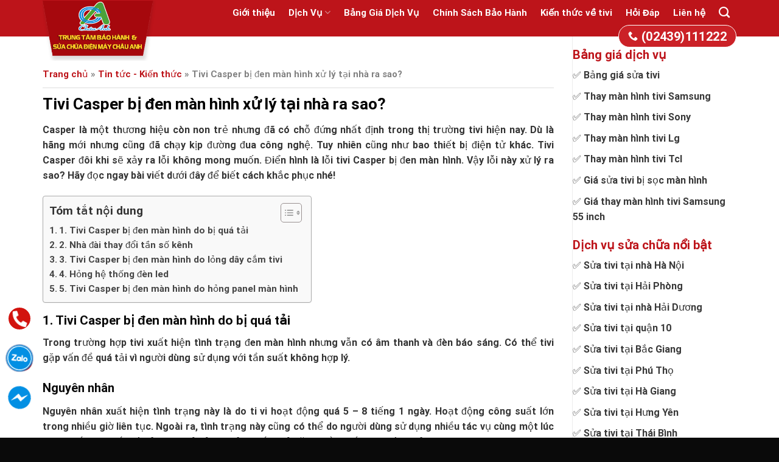

--- FILE ---
content_type: text/html; charset=UTF-8
request_url: https://baohanhdienmaychauanh.com/tivi-casper-bi-den-man-hinh-xu-ly-tai-nha-ra-sao/
body_size: 35097
content:
<!DOCTYPE html><html lang="vi" class="loading-site no-js"><head><script data-no-optimize="1">var litespeed_docref=sessionStorage.getItem("litespeed_docref");litespeed_docref&&(Object.defineProperty(document,"referrer",{get:function(){return litespeed_docref}}),sessionStorage.removeItem("litespeed_docref"));</script> <meta name="google-site-verification" content="YKNtWD-H6bT-RCRQADoRdse2eW80eI4n8_C3Jkh6nNU" />
 <script type="litespeed/javascript" data-src="https://www.googletagmanager.com/gtag/js?id=G-3RPZJZ9DQ7"></script> <script type="litespeed/javascript">window.dataLayer=window.dataLayer||[];function gtag(){dataLayer.push(arguments)}
gtag('js',new Date());gtag('config','G-3RPZJZ9DQ7')</script> <meta charset="UTF-8" /><link data-optimized="2" rel="stylesheet" href="https://baohanhdienmaychauanh.com/wp-content/litespeed/css/99b61ba5daba894d19265b086f4fd1d7.css?ver=3d03f" /><link rel="profile" href="http://gmpg.org/xfn/11" /><link rel="pingback" href="https://baohanhdienmaychauanh.com/xmlrpc.php" /> <script type="litespeed/javascript">(function(html){html.className=html.className.replace(/\bno-js\b/,'js')})(document.documentElement)</script> <meta name='robots' content='index, follow, max-image-preview:large, max-snippet:-1, max-video-preview:-1' /><style>img:is([sizes="auto" i], [sizes^="auto," i]) { contain-intrinsic-size: 3000px 1500px }</style><meta name="viewport" content="width=device-width, initial-scale=1, maximum-scale=1" /><title>Tivi Casper bị đen màn hình xử lý tại nhà ra sao?</title><meta name="description" content="Tivi Casper đôi khi sẽ xảy ra lỗi không mong muốn. Điển hình là lỗi tivi Casper bị đen màn hình. Vậy lỗi này xử lý ra sao?" /><link rel="canonical" href="https://baohanhdienmaychauanh.com/tivi-casper-bi-den-man-hinh-xu-ly-tai-nha-ra-sao/" /><meta property="og:locale" content="vi_VN" /><meta property="og:type" content="article" /><meta property="og:title" content="Tivi Casper bị đen màn hình xử lý tại nhà ra sao?" /><meta property="og:description" content="Tivi Casper đôi khi sẽ xảy ra lỗi không mong muốn. Điển hình là lỗi tivi Casper bị đen màn hình. Vậy lỗi này xử lý ra sao?" /><meta property="og:url" content="https://baohanhdienmaychauanh.com/tivi-casper-bi-den-man-hinh-xu-ly-tai-nha-ra-sao/" /><meta property="og:site_name" content="Trung Tâm Bảo Hành Sửa Chữa Điện Tử Châu Anh" /><meta property="article:publisher" content="https://www.facebook.com/dienmaychauanh" /><meta property="article:published_time" content="2024-08-01T03:43:48+00:00" /><meta property="article:modified_time" content="2024-10-31T04:21:37+00:00" /><meta property="og:image" content="https://baohanhdienmaychauanh.com/wp-content/uploads/2024/08/tivi-casper-bi-den-man-hinh-1.png" /><meta property="og:image:width" content="600" /><meta property="og:image:height" content="333" /><meta property="og:image:type" content="image/png" /><meta name="author" content="Hải Anh" /><meta name="twitter:card" content="summary_large_image" /><meta name="twitter:label1" content="Được viết bởi" /><meta name="twitter:data1" content="Hải Anh" /><meta name="twitter:label2" content="Ước tính thời gian đọc" /><meta name="twitter:data2" content="8 phút" /> <script type="application/ld+json" class="yoast-schema-graph">{"@context":"https://schema.org","@graph":[{"@type":"Article","@id":"https://baohanhdienmaychauanh.com/tivi-casper-bi-den-man-hinh-xu-ly-tai-nha-ra-sao/#article","isPartOf":{"@id":"https://baohanhdienmaychauanh.com/tivi-casper-bi-den-man-hinh-xu-ly-tai-nha-ra-sao/"},"author":{"name":"Hải Anh","@id":"https://baohanhdienmaychauanh.com/#/schema/person/cf06a7e7ec3494eec834a77d6ab4a12f"},"headline":"Tivi Casper bị đen màn hình xử lý tại nhà ra sao?","datePublished":"2024-08-01T03:43:48+00:00","dateModified":"2024-10-31T04:21:37+00:00","mainEntityOfPage":{"@id":"https://baohanhdienmaychauanh.com/tivi-casper-bi-den-man-hinh-xu-ly-tai-nha-ra-sao/"},"wordCount":1669,"commentCount":0,"publisher":{"@id":"https://baohanhdienmaychauanh.com/#organization"},"image":{"@id":"https://baohanhdienmaychauanh.com/tivi-casper-bi-den-man-hinh-xu-ly-tai-nha-ra-sao/#primaryimage"},"thumbnailUrl":"https://baohanhdienmaychauanh.com/wp-content/uploads/2024/08/tivi-casper-bi-den-man-hinh-1.png","keywords":["Lỗi màn hình tivi casper","sửa màn hình tivi","Tivi Casper bị đen màn hình","tivi lỗi màn hình"],"articleSection":["Hỏi Đáp","Tin tức - Kiến thức"],"inLanguage":"vi","potentialAction":[{"@type":"CommentAction","name":"Comment","target":["https://baohanhdienmaychauanh.com/tivi-casper-bi-den-man-hinh-xu-ly-tai-nha-ra-sao/#respond"]}]},{"@type":"WebPage","@id":"https://baohanhdienmaychauanh.com/tivi-casper-bi-den-man-hinh-xu-ly-tai-nha-ra-sao/","url":"https://baohanhdienmaychauanh.com/tivi-casper-bi-den-man-hinh-xu-ly-tai-nha-ra-sao/","name":"Tivi Casper bị đen màn hình xử lý tại nhà ra sao?","isPartOf":{"@id":"https://baohanhdienmaychauanh.com/#website"},"primaryImageOfPage":{"@id":"https://baohanhdienmaychauanh.com/tivi-casper-bi-den-man-hinh-xu-ly-tai-nha-ra-sao/#primaryimage"},"image":{"@id":"https://baohanhdienmaychauanh.com/tivi-casper-bi-den-man-hinh-xu-ly-tai-nha-ra-sao/#primaryimage"},"thumbnailUrl":"https://baohanhdienmaychauanh.com/wp-content/uploads/2024/08/tivi-casper-bi-den-man-hinh-1.png","datePublished":"2024-08-01T03:43:48+00:00","dateModified":"2024-10-31T04:21:37+00:00","description":"Tivi Casper đôi khi sẽ xảy ra lỗi không mong muốn. Điển hình là lỗi tivi Casper bị đen màn hình. Vậy lỗi này xử lý ra sao?","breadcrumb":{"@id":"https://baohanhdienmaychauanh.com/tivi-casper-bi-den-man-hinh-xu-ly-tai-nha-ra-sao/#breadcrumb"},"inLanguage":"vi","potentialAction":[{"@type":"ReadAction","target":["https://baohanhdienmaychauanh.com/tivi-casper-bi-den-man-hinh-xu-ly-tai-nha-ra-sao/"]}]},{"@type":"ImageObject","inLanguage":"vi","@id":"https://baohanhdienmaychauanh.com/tivi-casper-bi-den-man-hinh-xu-ly-tai-nha-ra-sao/#primaryimage","url":"https://baohanhdienmaychauanh.com/wp-content/uploads/2024/08/tivi-casper-bi-den-man-hinh-1.png","contentUrl":"https://baohanhdienmaychauanh.com/wp-content/uploads/2024/08/tivi-casper-bi-den-man-hinh-1.png","width":600,"height":333,"caption":"Tivi bị đen nửa màn hình khi người dùng sử dụng chế độ tiết kiệm điện hoặc chế độ cảm ứng biến"},{"@type":"BreadcrumbList","@id":"https://baohanhdienmaychauanh.com/tivi-casper-bi-den-man-hinh-xu-ly-tai-nha-ra-sao/#breadcrumb","itemListElement":[{"@type":"ListItem","position":1,"name":"Trang chủ","item":"https://baohanhdienmaychauanh.com/"},{"@type":"ListItem","position":2,"name":"Tin tức - Kiến thức","item":"https://baohanhdienmaychauanh.com/tin-tuc/"},{"@type":"ListItem","position":3,"name":"Tivi Casper bị đen màn hình xử lý tại nhà ra sao?"}]},{"@type":"WebSite","@id":"https://baohanhdienmaychauanh.com/#website","url":"https://baohanhdienmaychauanh.com/","name":"Trung Tâm Bảo Hành Sửa Chữa Điện Máy Châu Anh","description":"Trung tâm chuyên dịch vụ sửa chữa tivi Uy tín Giá rẻ trên toàn quốc","publisher":{"@id":"https://baohanhdienmaychauanh.com/#organization"},"potentialAction":[{"@type":"SearchAction","target":{"@type":"EntryPoint","urlTemplate":"https://baohanhdienmaychauanh.com/?s={search_term_string}"},"query-input":{"@type":"PropertyValueSpecification","valueRequired":true,"valueName":"search_term_string"}}],"inLanguage":"vi"},{"@type":"Organization","@id":"https://baohanhdienmaychauanh.com/#organization","name":"Trung Tâm Bảo Hành Sửa Chữa Điện Máy Châu Anh","url":"https://baohanhdienmaychauanh.com/","logo":{"@type":"ImageObject","inLanguage":"vi","@id":"https://baohanhdienmaychauanh.com/#/schema/logo/image/","url":"https://baohanhdienmaychauanh.com/wp-content/uploads/2024/07/LogoCty56.png","contentUrl":"https://baohanhdienmaychauanh.com/wp-content/uploads/2024/07/LogoCty56.png","width":249,"height":247,"caption":"Trung Tâm Bảo Hành Sửa Chữa Điện Máy Châu Anh"},"image":{"@id":"https://baohanhdienmaychauanh.com/#/schema/logo/image/"},"sameAs":["https://www.facebook.com/dienmaychauanh","https://www.pinterest.com/trungtambaohanhdienmaychauanh/"]},{"@type":"Person","@id":"https://baohanhdienmaychauanh.com/#/schema/person/cf06a7e7ec3494eec834a77d6ab4a12f","name":"Hải Anh","image":{"@type":"ImageObject","inLanguage":"vi","@id":"https://baohanhdienmaychauanh.com/#/schema/person/image/","url":"https://baohanhdienmaychauanh.com/wp-content/litespeed/avatar/1ca8d783dcf4051253b5dbdc8e94dab1.jpg?ver=1769385968","contentUrl":"https://baohanhdienmaychauanh.com/wp-content/litespeed/avatar/1ca8d783dcf4051253b5dbdc8e94dab1.jpg?ver=1769385968","caption":"Hải Anh"},"url":"https://baohanhdienmaychauanh.com/author/haianh/"}]}</script> <link rel='dns-prefetch' href='//cdn.jsdelivr.net' /><link rel='prefetch' href='https://baohanhdienmaychauanh.com/wp-content/themes/flatsome/assets/js/chunk.countup.js?ver=3.16.2' /><link rel='prefetch' href='https://baohanhdienmaychauanh.com/wp-content/themes/flatsome/assets/js/chunk.sticky-sidebar.js?ver=3.16.2' /><link rel='prefetch' href='https://baohanhdienmaychauanh.com/wp-content/themes/flatsome/assets/js/chunk.tooltips.js?ver=3.16.2' /><link rel='prefetch' href='https://baohanhdienmaychauanh.com/wp-content/themes/flatsome/assets/js/chunk.vendors-popups.js?ver=3.16.2' /><link rel='prefetch' href='https://baohanhdienmaychauanh.com/wp-content/themes/flatsome/assets/js/chunk.vendors-slider.js?ver=3.16.2' /><link rel="alternate" type="application/rss+xml" title="Dòng thông tin Trung Tâm Bảo Hành Sửa Chữa Điện Tử Châu Anh &raquo;" href="https://baohanhdienmaychauanh.com/feed/" /><link rel="alternate" type="application/rss+xml" title="Trung Tâm Bảo Hành Sửa Chữa Điện Tử Châu Anh &raquo; Dòng bình luận" href="https://baohanhdienmaychauanh.com/comments/feed/" /><link rel="alternate" type="application/rss+xml" title="Trung Tâm Bảo Hành Sửa Chữa Điện Tử Châu Anh &raquo; Tivi Casper bị đen màn hình xử lý tại nhà ra sao? Dòng bình luận" href="https://baohanhdienmaychauanh.com/tivi-casper-bi-den-man-hinh-xu-ly-tai-nha-ra-sao/feed/" /><style id='wp-block-library-inline-css' type='text/css'>:root{--wp-admin-theme-color:#007cba;--wp-admin-theme-color--rgb:0,124,186;--wp-admin-theme-color-darker-10:#006ba1;--wp-admin-theme-color-darker-10--rgb:0,107,161;--wp-admin-theme-color-darker-20:#005a87;--wp-admin-theme-color-darker-20--rgb:0,90,135;--wp-admin-border-width-focus:2px;--wp-block-synced-color:#7a00df;--wp-block-synced-color--rgb:122,0,223;--wp-bound-block-color:var(--wp-block-synced-color)}@media (min-resolution:192dpi){:root{--wp-admin-border-width-focus:1.5px}}.wp-element-button{cursor:pointer}:root{--wp--preset--font-size--normal:16px;--wp--preset--font-size--huge:42px}:root .has-very-light-gray-background-color{background-color:#eee}:root .has-very-dark-gray-background-color{background-color:#313131}:root .has-very-light-gray-color{color:#eee}:root .has-very-dark-gray-color{color:#313131}:root .has-vivid-green-cyan-to-vivid-cyan-blue-gradient-background{background:linear-gradient(135deg,#00d084,#0693e3)}:root .has-purple-crush-gradient-background{background:linear-gradient(135deg,#34e2e4,#4721fb 50%,#ab1dfe)}:root .has-hazy-dawn-gradient-background{background:linear-gradient(135deg,#faaca8,#dad0ec)}:root .has-subdued-olive-gradient-background{background:linear-gradient(135deg,#fafae1,#67a671)}:root .has-atomic-cream-gradient-background{background:linear-gradient(135deg,#fdd79a,#004a59)}:root .has-nightshade-gradient-background{background:linear-gradient(135deg,#330968,#31cdcf)}:root .has-midnight-gradient-background{background:linear-gradient(135deg,#020381,#2874fc)}.has-regular-font-size{font-size:1em}.has-larger-font-size{font-size:2.625em}.has-normal-font-size{font-size:var(--wp--preset--font-size--normal)}.has-huge-font-size{font-size:var(--wp--preset--font-size--huge)}.has-text-align-center{text-align:center}.has-text-align-left{text-align:left}.has-text-align-right{text-align:right}#end-resizable-editor-section{display:none}.aligncenter{clear:both}.items-justified-left{justify-content:flex-start}.items-justified-center{justify-content:center}.items-justified-right{justify-content:flex-end}.items-justified-space-between{justify-content:space-between}.screen-reader-text{border:0;clip-path:inset(50%);height:1px;margin:-1px;overflow:hidden;padding:0;position:absolute;width:1px;word-wrap:normal!important}.screen-reader-text:focus{background-color:#ddd;clip-path:none;color:#444;display:block;font-size:1em;height:auto;left:5px;line-height:normal;padding:15px 23px 14px;text-decoration:none;top:5px;width:auto;z-index:100000}html :where(.has-border-color){border-style:solid}html :where([style*=border-top-color]){border-top-style:solid}html :where([style*=border-right-color]){border-right-style:solid}html :where([style*=border-bottom-color]){border-bottom-style:solid}html :where([style*=border-left-color]){border-left-style:solid}html :where([style*=border-width]){border-style:solid}html :where([style*=border-top-width]){border-top-style:solid}html :where([style*=border-right-width]){border-right-style:solid}html :where([style*=border-bottom-width]){border-bottom-style:solid}html :where([style*=border-left-width]){border-left-style:solid}html :where(img[class*=wp-image-]){height:auto;max-width:100%}:where(figure){margin:0 0 1em}html :where(.is-position-sticky){--wp-admin--admin-bar--position-offset:var(--wp-admin--admin-bar--height,0px)}@media screen and (max-width:600px){html :where(.is-position-sticky){--wp-admin--admin-bar--position-offset:0px}}</style><style id='classic-theme-styles-inline-css' type='text/css'>/*! This file is auto-generated */
.wp-block-button__link{color:#fff;background-color:#32373c;border-radius:9999px;box-shadow:none;text-decoration:none;padding:calc(.667em + 2px) calc(1.333em + 2px);font-size:1.125em}.wp-block-file__button{background:#32373c;color:#fff;text-decoration:none}</style><style id='woocommerce-inline-inline-css' type='text/css'>.woocommerce form .form-row .required { visibility: visible; }</style><style id='ez-toc-inline-css' type='text/css'>div#ez-toc-container .ez-toc-title {font-size: 120%;}div#ez-toc-container .ez-toc-title {font-weight: 500;}div#ez-toc-container ul li {font-size: 95%;}div#ez-toc-container ul li {font-weight: 500;}div#ez-toc-container nav ul ul li {font-size: 90%;}
.ez-toc-container-direction {direction: ltr;}.ez-toc-counter ul{counter-reset: item ;}.ez-toc-counter nav ul li a::before {content: counters(item, '.', decimal) '. ';display: inline-block;counter-increment: item;flex-grow: 0;flex-shrink: 0;margin-right: .2em; float: left; }.ez-toc-widget-direction {direction: ltr;}.ez-toc-widget-container ul{counter-reset: item ;}.ez-toc-widget-container nav ul li a::before {content: counters(item, '.', decimal) '. ';display: inline-block;counter-increment: item;flex-grow: 0;flex-shrink: 0;margin-right: .2em; float: left; }</style><style id='flatsome-main-inline-css' type='text/css'>@font-face {
				font-family: "fl-icons";
				font-display: block;
				src: url(https://baohanhdienmaychauanh.com/wp-content/themes/flatsome/assets/css/icons/fl-icons.eot?v=3.16.2);
				src:
					url(https://baohanhdienmaychauanh.com/wp-content/themes/flatsome/assets/css/icons/fl-icons.eot#iefix?v=3.16.2) format("embedded-opentype"),
					url(https://baohanhdienmaychauanh.com/wp-content/themes/flatsome/assets/css/icons/fl-icons.woff2?v=3.16.2) format("woff2"),
					url(https://baohanhdienmaychauanh.com/wp-content/themes/flatsome/assets/css/icons/fl-icons.ttf?v=3.16.2) format("truetype"),
					url(https://baohanhdienmaychauanh.com/wp-content/themes/flatsome/assets/css/icons/fl-icons.woff?v=3.16.2) format("woff"),
					url(https://baohanhdienmaychauanh.com/wp-content/themes/flatsome/assets/css/icons/fl-icons.svg?v=3.16.2#fl-icons) format("svg");
			}</style> <script type="litespeed/javascript" data-src="https://baohanhdienmaychauanh.com/wp-includes/js/jquery/jquery.min.js" id="jquery-core-js"></script> <script id="wc-add-to-cart-js-extra" type="litespeed/javascript">var wc_add_to_cart_params={"ajax_url":"\/wp-admin\/admin-ajax.php","wc_ajax_url":"\/?wc-ajax=%%endpoint%%","i18n_view_cart":"Xem gi\u1ecf h\u00e0ng","cart_url":"https:\/\/baohanhdienmaychauanh.com\/cart\/","is_cart":"","cart_redirect_after_add":"no"}</script> <script id="woocommerce-js-extra" type="litespeed/javascript">var woocommerce_params={"ajax_url":"\/wp-admin\/admin-ajax.php","wc_ajax_url":"\/?wc-ajax=%%endpoint%%","i18n_password_show":"Hi\u1ec3n th\u1ecb m\u1eadt kh\u1ea9u","i18n_password_hide":"\u1ea8n m\u1eadt kh\u1ea9u"}</script> <link rel="https://api.w.org/" href="https://baohanhdienmaychauanh.com/wp-json/" /><link rel="alternate" title="JSON" type="application/json" href="https://baohanhdienmaychauanh.com/wp-json/wp/v2/posts/5493" /><link rel="EditURI" type="application/rsd+xml" title="RSD" href="https://baohanhdienmaychauanh.com/xmlrpc.php?rsd" /><meta name="generator" content="WordPress 6.8.3" /><meta name="generator" content="WooCommerce 9.8.1" /><link rel='shortlink' href='https://baohanhdienmaychauanh.com/?p=5493' /><link rel="alternate" title="oNhúng (JSON)" type="application/json+oembed" href="https://baohanhdienmaychauanh.com/wp-json/oembed/1.0/embed?url=https%3A%2F%2Fbaohanhdienmaychauanh.com%2Ftivi-casper-bi-den-man-hinh-xu-ly-tai-nha-ra-sao%2F" /><link rel="alternate" title="oNhúng (XML)" type="text/xml+oembed" href="https://baohanhdienmaychauanh.com/wp-json/oembed/1.0/embed?url=https%3A%2F%2Fbaohanhdienmaychauanh.com%2Ftivi-casper-bi-den-man-hinh-xu-ly-tai-nha-ra-sao%2F&#038;format=xml" /><style>.bg{opacity: 0; transition: opacity 1s; -webkit-transition: opacity 1s;} .bg-loaded{opacity: 1;}</style><noscript><style>.woocommerce-product-gallery{ opacity: 1 !important; }</style></noscript><link rel="icon" href="https://baohanhdienmaychauanh.com/wp-content/uploads/2024/03/cropped-ico-chau-anh-32x32.png" sizes="32x32" /><link rel="icon" href="https://baohanhdienmaychauanh.com/wp-content/uploads/2024/03/cropped-ico-chau-anh-192x192.png" sizes="192x192" /><link rel="apple-touch-icon" href="https://baohanhdienmaychauanh.com/wp-content/uploads/2024/03/cropped-ico-chau-anh-180x180.png" /><meta name="msapplication-TileImage" content="https://baohanhdienmaychauanh.com/wp-content/uploads/2024/03/cropped-ico-chau-anh-270x270.png" /><style id="custom-css" type="text/css">:root {--primary-color: #bd141a;}.container-width, .full-width .ubermenu-nav, .container, .row{max-width: 1170px}.row.row-collapse{max-width: 1140px}.row.row-small{max-width: 1162.5px}.row.row-large{max-width: 1200px}.header-main{height: 60px}#logo img{max-height: 60px}#logo{width:211px;}#logo img{padding:1px 0;}.header-bottom{min-height: 10px}.header-top{min-height: 30px}.transparent .header-main{height: 90px}.transparent #logo img{max-height: 90px}.has-transparent + .page-title:first-of-type,.has-transparent + #main > .page-title,.has-transparent + #main > div > .page-title,.has-transparent + #main .page-header-wrapper:first-of-type .page-title{padding-top: 90px;}.header.show-on-scroll,.stuck .header-main{height:70px!important}.stuck #logo img{max-height: 70px!important}.header-bg-color {background-color: #bd141a}.header-bottom {background-color: #0a0a0a}.header-main .nav > li > a{line-height: 16px }.header-bottom-nav > li > a{line-height: 16px }@media (max-width: 549px) {.header-main{height: 70px}#logo img{max-height: 70px}}.header-top{background-color:rgba(94,94,94,0.42)!important;}/* Color */.accordion-title.active, .has-icon-bg .icon .icon-inner,.logo a, .primary.is-underline, .primary.is-link, .badge-outline .badge-inner, .nav-outline > li.active> a,.nav-outline >li.active > a, .cart-icon strong,[data-color='primary'], .is-outline.primary{color: #bd141a;}/* Color !important */[data-text-color="primary"]{color: #bd141a!important;}/* Background Color */[data-text-bg="primary"]{background-color: #bd141a;}/* Background */.scroll-to-bullets a,.featured-title, .label-new.menu-item > a:after, .nav-pagination > li > .current,.nav-pagination > li > span:hover,.nav-pagination > li > a:hover,.has-hover:hover .badge-outline .badge-inner,button[type="submit"], .button.wc-forward:not(.checkout):not(.checkout-button), .button.submit-button, .button.primary:not(.is-outline),.featured-table .title,.is-outline:hover, .has-icon:hover .icon-label,.nav-dropdown-bold .nav-column li > a:hover, .nav-dropdown.nav-dropdown-bold > li > a:hover, .nav-dropdown-bold.dark .nav-column li > a:hover, .nav-dropdown.nav-dropdown-bold.dark > li > a:hover, .header-vertical-menu__opener ,.is-outline:hover, .tagcloud a:hover,.grid-tools a, input[type='submit']:not(.is-form), .box-badge:hover .box-text, input.button.alt,.nav-box > li > a:hover,.nav-box > li.active > a,.nav-pills > li.active > a ,.current-dropdown .cart-icon strong, .cart-icon:hover strong, .nav-line-bottom > li > a:before, .nav-line-grow > li > a:before, .nav-line > li > a:before,.banner, .header-top, .slider-nav-circle .flickity-prev-next-button:hover svg, .slider-nav-circle .flickity-prev-next-button:hover .arrow, .primary.is-outline:hover, .button.primary:not(.is-outline), input[type='submit'].primary, input[type='submit'].primary, input[type='reset'].button, input[type='button'].primary, .badge-inner{background-color: #bd141a;}/* Border */.nav-vertical.nav-tabs > li.active > a,.scroll-to-bullets a.active,.nav-pagination > li > .current,.nav-pagination > li > span:hover,.nav-pagination > li > a:hover,.has-hover:hover .badge-outline .badge-inner,.accordion-title.active,.featured-table,.is-outline:hover, .tagcloud a:hover,blockquote, .has-border, .cart-icon strong:after,.cart-icon strong,.blockUI:before, .processing:before,.loading-spin, .slider-nav-circle .flickity-prev-next-button:hover svg, .slider-nav-circle .flickity-prev-next-button:hover .arrow, .primary.is-outline:hover{border-color: #bd141a}.nav-tabs > li.active > a{border-top-color: #bd141a}.widget_shopping_cart_content .blockUI.blockOverlay:before { border-left-color: #bd141a }.woocommerce-checkout-review-order .blockUI.blockOverlay:before { border-left-color: #bd141a }/* Fill */.slider .flickity-prev-next-button:hover svg,.slider .flickity-prev-next-button:hover .arrow{fill: #bd141a;}/* Focus */.primary:focus-visible, .submit-button:focus-visible, button[type="submit"]:focus-visible { outline-color: #bd141a!important; }/* Background Color */[data-icon-label]:after, .secondary.is-underline:hover,.secondary.is-outline:hover,.icon-label,.button.secondary:not(.is-outline),.button.alt:not(.is-outline), .badge-inner.on-sale, .button.checkout, .single_add_to_cart_button, .current .breadcrumb-step{ background-color:#bd141a; }[data-text-bg="secondary"]{background-color: #bd141a;}/* Color */.secondary.is-underline,.secondary.is-link, .secondary.is-outline,.stars a.active, .star-rating:before, .woocommerce-page .star-rating:before,.star-rating span:before, .color-secondary{color: #bd141a}/* Color !important */[data-text-color="secondary"]{color: #bd141a!important;}/* Border */.secondary.is-outline:hover{border-color:#bd141a}/* Focus */.secondary:focus-visible, .alt:focus-visible { outline-color: #bd141a!important; }body{color: #333333}h1,h2,h3,h4,h5,h6,.heading-font{color: #0a0a0a;}body{font-size: 100%;}@media screen and (max-width: 549px){body{font-size: 100%;}}body{font-family: Roboto, sans-serif;}body {font-weight: 400;font-style: normal;}.nav > li > a {font-family: Roboto, sans-serif;}.mobile-sidebar-levels-2 .nav > li > ul > li > a {font-family: Roboto, sans-serif;}.nav > li > a,.mobile-sidebar-levels-2 .nav > li > ul > li > a {font-weight: 700;font-style: normal;}h1,h2,h3,h4,h5,h6,.heading-font, .off-canvas-center .nav-sidebar.nav-vertical > li > a{font-family: Roboto, sans-serif;}h1,h2,h3,h4,h5,h6,.heading-font,.banner h1,.banner h2 {font-weight: 700;font-style: normal;}.alt-font{font-family: "Dancing Script", sans-serif;}.alt-font {font-weight: 400!important;font-style: normal!important;}.header:not(.transparent) .header-nav-main.nav > li > a {color: #ffffff;}a{color: #bd141a;}a:hover{color: #af0208;}.tagcloud a:hover{border-color: #af0208;background-color: #af0208;}.widget a{color: #383838;}.widget a:hover{color: #bd141a;}.widget .tagcloud a:hover{border-color: #bd141a; background-color: #bd141a;}.has-equal-box-heights .box-image {padding-top: 100%;}.shop-page-title.featured-title .title-bg{background-image: url(http://baohanhdienmaychauanh.com/wp-content/uploads/2019/07/slider.jpg);}@media screen and (min-width: 550px){.products .box-vertical .box-image{min-width: 300px!important;width: 300px!important;}}.absolute-footer, html{background-color: #0a0a0a}.nav-vertical-fly-out > li + li {border-top-width: 1px; border-top-style: solid;}.label-new.menu-item > a:after{content:"New";}.label-hot.menu-item > a:after{content:"Hot";}.label-sale.menu-item > a:after{content:"Sale";}.label-popular.menu-item > a:after{content:"Popular";}</style><style type="text/css" id="wp-custom-css">/*************** ADD CUSTOM CSS HERE.   ***************/
.col-divided {
	padding-right: 30px;
	border-right: none;
}


.transparent .header-main{background-image: linear-gradient(black, transparent);}
.badge-container{margin:10px}
.badge-container .badge-inner{border-radius:99%; background:#bd141a; color:white; font-weight:normal}
#logo img {
	max-height: 115px;
}.section-title-container {
	margin-bottom: 0;
}.footer-secondary {
	padding: 0;
}.list-product .product-title a:hover{color:#bd141a}
.list-product .flickity-prev-next-button svg, .list-product  .flickity-prev-next-button .arrow {

	background: #bd141a;
	border-radius: 99%;
	color: white;
	box-shadow: 2px 2px 10px #0000005e;
}
.single-product .price .amount{font-size:20px; color:red}
.single-product .product-short-description{font-size: 15px;
	background: #f7f7f7;
	padding: 10px;
	border-radius: 5px;}.product_meta>span {
		border-top:none !important;
		font-size: 15px;
		margin-top: 10px;
}.product-footer .woocommerce-tabs {
	padding: 0;
	border-top: 0;
}.product-footer .woocommerce-tabs>.nav-line-grow{border-bottom: 1px solid #e8e8e8;margin-top:0}.single-product .tabs li.active a{color:rgb(189, 20, 26)}
.single-product .tabs li a{font-size: 16px;
	letter-spacing: 0;}
.single-product .share-icons a{border:none; min-width:22px}
.list-product .price del span{color:gray !important; font-size:14px !important}

.list-product .price .amount{color:red; font-size:18px;}
.san-pham-section .col{padding-bottom:0}
.list-product .product-title{margin-bottom:10px}
.list-product .product-title a{
	color: #4e4e4e;
	font-weight: bold;
	font-size: 16px;
}
a.back-to-top{background:#bd141a !important; color:white !important; border:none !important}
.section-title{margin-bottom:10px}
.dich-vu-section .box-badge{margin-bottom:30px}
.dich-vu-section .box .box-text{bottom:0%; border-bottom-left-radius:6px; border-bottom-right-radius:6px}.ml-half {
	margin-left: 0;
}.page-wrapper {
	padding-top: 0px;
	padding-bottom: 0px;
}
#breadcrumbs{margin-bottom: 10px;
	font-size: 15px;
	padding-bottom: 10px;
	color: gray;
	border-bottom: 1px solid #dddddd;
}.is-divider{display:none}.entry-header-text {
	padding: 0;
}.entry-content {
	padding-top: 0;
	padding-bottom: 0;
}
.blog-single .blog-share{text-align:left}
footer.entry-meta{font-size:16px; border-bottom:1px solid #ececec}
.danh-muc{display:block;margin-bottom:10px;}
.bai-viet-lien-quan{margin-top:20px}
.bai-viet-lien-quan h2{font-size:20px; }
.bai-viet-lien-quan ul{width:100%; margin-bottom:0; display:inline-block; clear:both }.bai-viet-lien-quan ul li .box-image img {
	height: 180px;
	border-radius: 6px;
	object-fit: cover;
	object-position: center;
}.bai-viet-lien-quan ul li h3 {
	height: 45px;
	overflow: hidden;
	font-size: 16px;
	font-weight: bold;
	color: #000;
	margin-top: 7px;
	line-height: 22px;
}.thong-tin-tac-gia {
	background: #FFFDE7;
	padding: 15px;
	border-radius: 5px;
	display: inline-block;
	width: 100%;
	clear: both;
	border: 1px dashed #FF9800;
}.thong-tin-tac-gia .left {
	width: 15%;
	float: left;
	display: inline-block;
}.thong-tin-tac-gia .right {
	padding-left: 10px;
	width: 85%;
	float: right;
	display: inline-block;
	text-align: left;
}.recent-blog-posts-li .badge .badge-inner {
	border-radius: 99%;
}.widget .is-divider {
	display: none;
} span.widget-title {
	display: block;
	margin-bottom: 10px;
	font-size: 20px;
	font-weight: bold;
	text-transform: none;
	letter-spacing: 0;
	color: #bd141a;
} 
.form-lien-he-sidebar h3{    margin-bottom: 0;
	color: white;}div.wpcf7-mail-sent-ok {
		border: 0;
		background: #8BC34A;
		border-radius: 5px !important;
		line-height: 20px;
		font-size: 15px;
		color: white;
		padding: 10px;
}

.block-anh-tieu-de{    margin-left: 15px;
	margin-right: 15px;    margin-bottom: 15px;}
.form-lien-he-sidebar .des{font-size:15px; margin-bottom:10px}
.form-lien-he-sidebar{background: #bd141a;
	padding: 10px;
	border-radius: 5px;
	color: white;}
.blog-archive .page-title{    margin-bottom: 20px;
	text-transform: none;
	letter-spacing: 0;
	font-size: 25px;}
.blog-archive .post-item .box-image .image-cover{border-radius:5px}
.blog-archive .post-item{padding-bottom:10px
}
.blog-archive .post-item .from_the_blog_excerpt {font-size: 14px;
	color: gray;
	height: 45px;
	overflow: hidden;}
.blog-archive .post-item .box-text{padding-bottom:10px}
.blog-archive .post-item .post-title{height: 45px;

	overflow: hidden;
	margin-bottom: 5px;}
.blog-archive .large-9 .badge{display:none} .recent-blog-posts-li a:hover {
	color: #e82829;
}.widget ul {
	border-radius: 4px;
	margin: 0;
	border: 1px solid #e5e5e5;
	padding: 10px;
} .recent-blog-posts-li a {
	font-size: 15px;
	color: #272727;
}.thong-tin-tac-gia h4 {margin-bottom: 4px;
	font-size: 20px;
	font-weight: bold;
	color: #bd141a;
}.thong-tin-tac-gia .right p {
	font-size: 14px !important;margin-bottom:0
}
.bai-viet-lien-quan ul li {
	list-style: none;
	width: 33.33%;
	float: left;
	padding-left: 4px;
	padding-right: 5px;
}
.the-tim-kiem a:hover{background:#bd141a; color:white}
.the-tim-kiem a{margin-bottom:10px; color: #bd141a;
	background: #ececec;
	padding: 4px 10px;
	border-radius: 3px;}
.meta-related ul li a:hover{text-decoration:underline}
.meta-related ul li{color: #bd141a; margin-bottom:4px}
.meta-related ul{margin-bottom:0}
.meta-related{background: #FFF8E1;
	padding: 10px;
	display: block;
	margin-bottom: 10px;
	border-radius: 5px;}
.blog-single .entry-content h3{font-size:20px}
.blog-single .entry-content h4{font-size:18px}
.blog-single .entry-content h5{font-size:18px}
.blog-single .entry-content h2{font-size:21px}
.blog-single .entry-title{    font-size: 26px;
	color: #000000;}
.pag-right-sidebar .large-9, .blog-archive .large-9, .blog-single .large-9{padding-top:50px; border-right:none !important}h1.entry-title.mb {
	margin-bottom: 10px;
	text-transform: none;
	letter-spacing: 0;
}.thong-tin-du-an {color: #000000;
	background: #E3F2FD;
	padding: 10px;
	margin-bottom: 20px;
	border-radius: 5px;
}
.archive .product-small .price del span{color:gray !important; font-size:15px !important}
.archive .product-small .product-title a:hover{color:#bd141a}
.archive .product-small .product-title a{font-size: 16px;
	font-weight: bold;
	color: #4e4e4e;
	margin-bottom: 10px;}
.thong-tin-du-an .row-info {
	font-size: 15px;
	border-bottom: 1px solid #d8e4ec;
	padding-bottom: 7px;
	display: inline-block;
	width: 100%;
	clear: both;
}.thong-tin-du-an .row-info .left {
	font-weight: bold;
	width: 20%;
	display: inline-block;
	float: left;
}.thong-tin-du-an .row-info .right {
	width: 80%;
	display: inline-block;
	float: right;
	text-align: left;
}.thong-tin-du-an .row-info .right.chi-phi {
	font-weight: bold;
	color: #de0008;
}.off-canvas:not(.off-canvas-center) .nav-vertical li>a {
	padding-left: 20px;
	padding-top: 12px;
	padding-bottom: 12px;
	color: white;
	text-transform: none;
	font-size: 16px;
}
.icon-angle-down:before {
	color: #dedede;
}.nav-sidebar.nav-vertical>li+li {
	border-top: 1px solid #960e13;
	border-bottom: 2px solid #bb383d;
}
.off-canvas-left.mfp-ready .mfp-content{background:#bd141a;}
.row-button{text-align:center}
.page-right-sidebar .large-3, .blog-archive .large-3, .blog-single .large-3{padding-top:20px; padding-left:0}
b,strong{font-weight:bold}
.banner-section .col, .dich-vu-section .col, .bao-gia-section .col,.footer-section .col{padding-bottom:0}
#header-contact li a{font-size: 20px;
	color: white;
	border: 1px solid white;
	padding: 8px 15px;
	border-radius: 20px;
	background: #cb2127;}
.header-main .nav > li > a{font-size:15px}
.nav-dropdown{padding:0; border:none;}
.nav-dropdown li a{color: #3e3d3d;margin:0 !important; padding-left:10px !important; padding-right:10px !important}
.nav-dropdown li a:hover{background:#cb2127; color:white}
a.nut-xem-them{    font-weight: normal;
	letter-spacing: 0;
	font-size: 17px;margin: 0;    margin-top: 13px;}
.thong-bao-section{margin-top:-87px}
a.nut-xem-them:hover {
	background-color: #a7050b !important;

	color: #fff !important;
}
.section-title-center span:after {
	content: "";
	display: table;
	clear: both;
	background: url(/wp-content/uploads/2019/07/line.png);
	width: 100%;
	height: 20px;
	background-repeat: no-repeat;
	background-position-x: center;
	background-position-y: bottom;
	padding-top: 0px;
}
.section-title b{background-color: transparent;}
.thong-bao-section .col{padding-bottom:0}
.thong-bao-section p{    margin-bottom: 16px;
	margin-top: 16px;}
.slider-nav-light .flickity-prev-next-button svg, .slider-nav-light .flickity-prev-next-button .arrow{fill: #fff;
	background: #bd141a;
	border-radius: 99%;}
.list-post .post-item .from_the_blog_excerpt {color:#bbbbbb}
.list-post .post-item .box-text{padding-bottom:0}
.list-post .post-item {padding-bottom:0 !important}
.tieu-chi-section .col, .du-an-section .col{padding-bottom:0}
.box-blog-post .is-divider{display:none}
.list-post .post-item .post-title{margin-bottom: 10px;
	font-weight: 500;
	font-size: 18px;
	color: #d6d6d6;}
.list-post .post-item .button{font-weight:normal; border-radius:20px; text-transform:none}
.list-post .post-item .post-title:hover{color:white}
.phan-hoi-section .col, .bao-gia-section .col{padding-bottom:0}textarea {
	min-height: 88px;
}input[type='email'], input[type='search'], input[type='number'], input[type='url'], input[type='tel'], input[type='text'], textarea{border-radius:5px; font-size:15px; box-shadow:none }

input[type='submit']{    margin: 0;
	background: #FF9800 !important;
	border-radius: 20px;}
.list-post2 .post-item .post-title{color:black}
.list-post2 .post-item .from_the_blog_excerpt{color:gray}
.nav-vertical li ul li{border-bottom: 1px solid #941116;
}.section-title-center span {
	margin: 0;
}
.nav-vertical li ul li a{padding-top:10px !important;padding-bottom:10px !important}
.list-post2 .post-item .post-title:hover{color:#bd141a}
.nav-vertical li ul{padding-bottom:0 !important;   background: #98070c;}
.related .product-section-title {margin: 0;
	letter-spacing: 0;
	text-transform: none;
	color: #bd141a;}
.related .product-small .product-title a{font-size: 16px;
	font-weight: bold;
	color: #424242; margin-bottom:10px}
.related .price del span{font-size:14px !important; color:gray !important}
.archive .page-title-inner{padding-top:60px}.dark .breadcrumbs {
	font-weight: normal;
	text-transform: none;
}
.related .price .amount, .archive .product-small .price .amount{font-size: 17px;
	color: #bd141a;}
@media only screen and (max-width: 48em) {
	/*************** ADD MOBILE ONLY CSS HERE  ***************/

	.thong-bao-section {
		margin-top: 0;
	}.thong-bao-section .col {padding-bottom:0; font-size: 13px;
		text-align: center;
	}
	.single-product .product-info{padding-bottom:10px}
	.single-product .product-main{padding-bottom:0 !important}
	.thong-bao-section .medium-4 .text-right{text-align:center !important}.thong-bao-section p {
		margin-bottom: 0;
		margin-top: 0px;
	}.dich-vu-section .box-badge {
		margin-bottom: 0;
	}.page-right-sidebar .large-3, .blog-archive .large-3, .blog-single .large-3{padding-left:15px}.bai-viet-lien-quan ul li{width:50%}.bai-viet-lien-quan ul li .box-image img{height:80px}
	.bai-viet-lien-quan ul li h3{font-size:15px; line-height:20px; height:auto }.thong-tin-tac-gia h4{font-size:16px}
	.thong-tin-tac-gia .right, .thong-tin-tac-gia .left{width:100%}
	.thong-tin-tac-gia .left{text-align:center}
	.dich-vu-section .medium-4, .tieu-chi-section .medium-3{flex-basis:50%; max-width:50%; padding: 5px;}
}

#logo img 
{
    max-height: 115px;
}

@media screen and (min-width: 850px)
.row-divided>.col+.col:not(.large-12) 
{
    border-left: 1px solid #ffffff;
}
.post blockquote {
    background: rgb(255, 232, 255);
    border: 2px dashed rgb(231, 97, 97); 
    font-size: 95%;
	font-weight: normal;
    line-height: 26px;
    margin: 0px;
    padding: 3px;
}
.post p {text-align:justify !important}</style><style id="kirki-inline-styles">/* cyrillic-ext */
@font-face {
  font-family: 'Roboto';
  font-style: normal;
  font-weight: 400;
  font-stretch: normal;
  font-display: swap;
  src: url(https://baohanhdienmaychauanh.com/wp-content/fonts/roboto/font) format('woff');
  unicode-range: U+0460-052F, U+1C80-1C8A, U+20B4, U+2DE0-2DFF, U+A640-A69F, U+FE2E-FE2F;
}
/* cyrillic */
@font-face {
  font-family: 'Roboto';
  font-style: normal;
  font-weight: 400;
  font-stretch: normal;
  font-display: swap;
  src: url(https://baohanhdienmaychauanh.com/wp-content/fonts/roboto/font) format('woff');
  unicode-range: U+0301, U+0400-045F, U+0490-0491, U+04B0-04B1, U+2116;
}
/* greek-ext */
@font-face {
  font-family: 'Roboto';
  font-style: normal;
  font-weight: 400;
  font-stretch: normal;
  font-display: swap;
  src: url(https://baohanhdienmaychauanh.com/wp-content/fonts/roboto/font) format('woff');
  unicode-range: U+1F00-1FFF;
}
/* greek */
@font-face {
  font-family: 'Roboto';
  font-style: normal;
  font-weight: 400;
  font-stretch: normal;
  font-display: swap;
  src: url(https://baohanhdienmaychauanh.com/wp-content/fonts/roboto/font) format('woff');
  unicode-range: U+0370-0377, U+037A-037F, U+0384-038A, U+038C, U+038E-03A1, U+03A3-03FF;
}
/* math */
@font-face {
  font-family: 'Roboto';
  font-style: normal;
  font-weight: 400;
  font-stretch: normal;
  font-display: swap;
  src: url(https://baohanhdienmaychauanh.com/wp-content/fonts/roboto/font) format('woff');
  unicode-range: U+0302-0303, U+0305, U+0307-0308, U+0310, U+0312, U+0315, U+031A, U+0326-0327, U+032C, U+032F-0330, U+0332-0333, U+0338, U+033A, U+0346, U+034D, U+0391-03A1, U+03A3-03A9, U+03B1-03C9, U+03D1, U+03D5-03D6, U+03F0-03F1, U+03F4-03F5, U+2016-2017, U+2034-2038, U+203C, U+2040, U+2043, U+2047, U+2050, U+2057, U+205F, U+2070-2071, U+2074-208E, U+2090-209C, U+20D0-20DC, U+20E1, U+20E5-20EF, U+2100-2112, U+2114-2115, U+2117-2121, U+2123-214F, U+2190, U+2192, U+2194-21AE, U+21B0-21E5, U+21F1-21F2, U+21F4-2211, U+2213-2214, U+2216-22FF, U+2308-230B, U+2310, U+2319, U+231C-2321, U+2336-237A, U+237C, U+2395, U+239B-23B7, U+23D0, U+23DC-23E1, U+2474-2475, U+25AF, U+25B3, U+25B7, U+25BD, U+25C1, U+25CA, U+25CC, U+25FB, U+266D-266F, U+27C0-27FF, U+2900-2AFF, U+2B0E-2B11, U+2B30-2B4C, U+2BFE, U+3030, U+FF5B, U+FF5D, U+1D400-1D7FF, U+1EE00-1EEFF;
}
/* symbols */
@font-face {
  font-family: 'Roboto';
  font-style: normal;
  font-weight: 400;
  font-stretch: normal;
  font-display: swap;
  src: url(https://baohanhdienmaychauanh.com/wp-content/fonts/roboto/font) format('woff');
  unicode-range: U+0001-000C, U+000E-001F, U+007F-009F, U+20DD-20E0, U+20E2-20E4, U+2150-218F, U+2190, U+2192, U+2194-2199, U+21AF, U+21E6-21F0, U+21F3, U+2218-2219, U+2299, U+22C4-22C6, U+2300-243F, U+2440-244A, U+2460-24FF, U+25A0-27BF, U+2800-28FF, U+2921-2922, U+2981, U+29BF, U+29EB, U+2B00-2BFF, U+4DC0-4DFF, U+FFF9-FFFB, U+10140-1018E, U+10190-1019C, U+101A0, U+101D0-101FD, U+102E0-102FB, U+10E60-10E7E, U+1D2C0-1D2D3, U+1D2E0-1D37F, U+1F000-1F0FF, U+1F100-1F1AD, U+1F1E6-1F1FF, U+1F30D-1F30F, U+1F315, U+1F31C, U+1F31E, U+1F320-1F32C, U+1F336, U+1F378, U+1F37D, U+1F382, U+1F393-1F39F, U+1F3A7-1F3A8, U+1F3AC-1F3AF, U+1F3C2, U+1F3C4-1F3C6, U+1F3CA-1F3CE, U+1F3D4-1F3E0, U+1F3ED, U+1F3F1-1F3F3, U+1F3F5-1F3F7, U+1F408, U+1F415, U+1F41F, U+1F426, U+1F43F, U+1F441-1F442, U+1F444, U+1F446-1F449, U+1F44C-1F44E, U+1F453, U+1F46A, U+1F47D, U+1F4A3, U+1F4B0, U+1F4B3, U+1F4B9, U+1F4BB, U+1F4BF, U+1F4C8-1F4CB, U+1F4D6, U+1F4DA, U+1F4DF, U+1F4E3-1F4E6, U+1F4EA-1F4ED, U+1F4F7, U+1F4F9-1F4FB, U+1F4FD-1F4FE, U+1F503, U+1F507-1F50B, U+1F50D, U+1F512-1F513, U+1F53E-1F54A, U+1F54F-1F5FA, U+1F610, U+1F650-1F67F, U+1F687, U+1F68D, U+1F691, U+1F694, U+1F698, U+1F6AD, U+1F6B2, U+1F6B9-1F6BA, U+1F6BC, U+1F6C6-1F6CF, U+1F6D3-1F6D7, U+1F6E0-1F6EA, U+1F6F0-1F6F3, U+1F6F7-1F6FC, U+1F700-1F7FF, U+1F800-1F80B, U+1F810-1F847, U+1F850-1F859, U+1F860-1F887, U+1F890-1F8AD, U+1F8B0-1F8BB, U+1F8C0-1F8C1, U+1F900-1F90B, U+1F93B, U+1F946, U+1F984, U+1F996, U+1F9E9, U+1FA00-1FA6F, U+1FA70-1FA7C, U+1FA80-1FA89, U+1FA8F-1FAC6, U+1FACE-1FADC, U+1FADF-1FAE9, U+1FAF0-1FAF8, U+1FB00-1FBFF;
}
/* vietnamese */
@font-face {
  font-family: 'Roboto';
  font-style: normal;
  font-weight: 400;
  font-stretch: normal;
  font-display: swap;
  src: url(https://baohanhdienmaychauanh.com/wp-content/fonts/roboto/font) format('woff');
  unicode-range: U+0102-0103, U+0110-0111, U+0128-0129, U+0168-0169, U+01A0-01A1, U+01AF-01B0, U+0300-0301, U+0303-0304, U+0308-0309, U+0323, U+0329, U+1EA0-1EF9, U+20AB;
}
/* latin-ext */
@font-face {
  font-family: 'Roboto';
  font-style: normal;
  font-weight: 400;
  font-stretch: normal;
  font-display: swap;
  src: url(https://baohanhdienmaychauanh.com/wp-content/fonts/roboto/font) format('woff');
  unicode-range: U+0100-02BA, U+02BD-02C5, U+02C7-02CC, U+02CE-02D7, U+02DD-02FF, U+0304, U+0308, U+0329, U+1D00-1DBF, U+1E00-1E9F, U+1EF2-1EFF, U+2020, U+20A0-20AB, U+20AD-20C0, U+2113, U+2C60-2C7F, U+A720-A7FF;
}
/* latin */
@font-face {
  font-family: 'Roboto';
  font-style: normal;
  font-weight: 400;
  font-stretch: normal;
  font-display: swap;
  src: url(https://baohanhdienmaychauanh.com/wp-content/fonts/roboto/font) format('woff');
  unicode-range: U+0000-00FF, U+0131, U+0152-0153, U+02BB-02BC, U+02C6, U+02DA, U+02DC, U+0304, U+0308, U+0329, U+2000-206F, U+20AC, U+2122, U+2191, U+2193, U+2212, U+2215, U+FEFF, U+FFFD;
}
/* cyrillic-ext */
@font-face {
  font-family: 'Roboto';
  font-style: normal;
  font-weight: 700;
  font-stretch: normal;
  font-display: swap;
  src: url(https://baohanhdienmaychauanh.com/wp-content/fonts/roboto/font) format('woff');
  unicode-range: U+0460-052F, U+1C80-1C8A, U+20B4, U+2DE0-2DFF, U+A640-A69F, U+FE2E-FE2F;
}
/* cyrillic */
@font-face {
  font-family: 'Roboto';
  font-style: normal;
  font-weight: 700;
  font-stretch: normal;
  font-display: swap;
  src: url(https://baohanhdienmaychauanh.com/wp-content/fonts/roboto/font) format('woff');
  unicode-range: U+0301, U+0400-045F, U+0490-0491, U+04B0-04B1, U+2116;
}
/* greek-ext */
@font-face {
  font-family: 'Roboto';
  font-style: normal;
  font-weight: 700;
  font-stretch: normal;
  font-display: swap;
  src: url(https://baohanhdienmaychauanh.com/wp-content/fonts/roboto/font) format('woff');
  unicode-range: U+1F00-1FFF;
}
/* greek */
@font-face {
  font-family: 'Roboto';
  font-style: normal;
  font-weight: 700;
  font-stretch: normal;
  font-display: swap;
  src: url(https://baohanhdienmaychauanh.com/wp-content/fonts/roboto/font) format('woff');
  unicode-range: U+0370-0377, U+037A-037F, U+0384-038A, U+038C, U+038E-03A1, U+03A3-03FF;
}
/* math */
@font-face {
  font-family: 'Roboto';
  font-style: normal;
  font-weight: 700;
  font-stretch: normal;
  font-display: swap;
  src: url(https://baohanhdienmaychauanh.com/wp-content/fonts/roboto/font) format('woff');
  unicode-range: U+0302-0303, U+0305, U+0307-0308, U+0310, U+0312, U+0315, U+031A, U+0326-0327, U+032C, U+032F-0330, U+0332-0333, U+0338, U+033A, U+0346, U+034D, U+0391-03A1, U+03A3-03A9, U+03B1-03C9, U+03D1, U+03D5-03D6, U+03F0-03F1, U+03F4-03F5, U+2016-2017, U+2034-2038, U+203C, U+2040, U+2043, U+2047, U+2050, U+2057, U+205F, U+2070-2071, U+2074-208E, U+2090-209C, U+20D0-20DC, U+20E1, U+20E5-20EF, U+2100-2112, U+2114-2115, U+2117-2121, U+2123-214F, U+2190, U+2192, U+2194-21AE, U+21B0-21E5, U+21F1-21F2, U+21F4-2211, U+2213-2214, U+2216-22FF, U+2308-230B, U+2310, U+2319, U+231C-2321, U+2336-237A, U+237C, U+2395, U+239B-23B7, U+23D0, U+23DC-23E1, U+2474-2475, U+25AF, U+25B3, U+25B7, U+25BD, U+25C1, U+25CA, U+25CC, U+25FB, U+266D-266F, U+27C0-27FF, U+2900-2AFF, U+2B0E-2B11, U+2B30-2B4C, U+2BFE, U+3030, U+FF5B, U+FF5D, U+1D400-1D7FF, U+1EE00-1EEFF;
}
/* symbols */
@font-face {
  font-family: 'Roboto';
  font-style: normal;
  font-weight: 700;
  font-stretch: normal;
  font-display: swap;
  src: url(https://baohanhdienmaychauanh.com/wp-content/fonts/roboto/font) format('woff');
  unicode-range: U+0001-000C, U+000E-001F, U+007F-009F, U+20DD-20E0, U+20E2-20E4, U+2150-218F, U+2190, U+2192, U+2194-2199, U+21AF, U+21E6-21F0, U+21F3, U+2218-2219, U+2299, U+22C4-22C6, U+2300-243F, U+2440-244A, U+2460-24FF, U+25A0-27BF, U+2800-28FF, U+2921-2922, U+2981, U+29BF, U+29EB, U+2B00-2BFF, U+4DC0-4DFF, U+FFF9-FFFB, U+10140-1018E, U+10190-1019C, U+101A0, U+101D0-101FD, U+102E0-102FB, U+10E60-10E7E, U+1D2C0-1D2D3, U+1D2E0-1D37F, U+1F000-1F0FF, U+1F100-1F1AD, U+1F1E6-1F1FF, U+1F30D-1F30F, U+1F315, U+1F31C, U+1F31E, U+1F320-1F32C, U+1F336, U+1F378, U+1F37D, U+1F382, U+1F393-1F39F, U+1F3A7-1F3A8, U+1F3AC-1F3AF, U+1F3C2, U+1F3C4-1F3C6, U+1F3CA-1F3CE, U+1F3D4-1F3E0, U+1F3ED, U+1F3F1-1F3F3, U+1F3F5-1F3F7, U+1F408, U+1F415, U+1F41F, U+1F426, U+1F43F, U+1F441-1F442, U+1F444, U+1F446-1F449, U+1F44C-1F44E, U+1F453, U+1F46A, U+1F47D, U+1F4A3, U+1F4B0, U+1F4B3, U+1F4B9, U+1F4BB, U+1F4BF, U+1F4C8-1F4CB, U+1F4D6, U+1F4DA, U+1F4DF, U+1F4E3-1F4E6, U+1F4EA-1F4ED, U+1F4F7, U+1F4F9-1F4FB, U+1F4FD-1F4FE, U+1F503, U+1F507-1F50B, U+1F50D, U+1F512-1F513, U+1F53E-1F54A, U+1F54F-1F5FA, U+1F610, U+1F650-1F67F, U+1F687, U+1F68D, U+1F691, U+1F694, U+1F698, U+1F6AD, U+1F6B2, U+1F6B9-1F6BA, U+1F6BC, U+1F6C6-1F6CF, U+1F6D3-1F6D7, U+1F6E0-1F6EA, U+1F6F0-1F6F3, U+1F6F7-1F6FC, U+1F700-1F7FF, U+1F800-1F80B, U+1F810-1F847, U+1F850-1F859, U+1F860-1F887, U+1F890-1F8AD, U+1F8B0-1F8BB, U+1F8C0-1F8C1, U+1F900-1F90B, U+1F93B, U+1F946, U+1F984, U+1F996, U+1F9E9, U+1FA00-1FA6F, U+1FA70-1FA7C, U+1FA80-1FA89, U+1FA8F-1FAC6, U+1FACE-1FADC, U+1FADF-1FAE9, U+1FAF0-1FAF8, U+1FB00-1FBFF;
}
/* vietnamese */
@font-face {
  font-family: 'Roboto';
  font-style: normal;
  font-weight: 700;
  font-stretch: normal;
  font-display: swap;
  src: url(https://baohanhdienmaychauanh.com/wp-content/fonts/roboto/font) format('woff');
  unicode-range: U+0102-0103, U+0110-0111, U+0128-0129, U+0168-0169, U+01A0-01A1, U+01AF-01B0, U+0300-0301, U+0303-0304, U+0308-0309, U+0323, U+0329, U+1EA0-1EF9, U+20AB;
}
/* latin-ext */
@font-face {
  font-family: 'Roboto';
  font-style: normal;
  font-weight: 700;
  font-stretch: normal;
  font-display: swap;
  src: url(https://baohanhdienmaychauanh.com/wp-content/fonts/roboto/font) format('woff');
  unicode-range: U+0100-02BA, U+02BD-02C5, U+02C7-02CC, U+02CE-02D7, U+02DD-02FF, U+0304, U+0308, U+0329, U+1D00-1DBF, U+1E00-1E9F, U+1EF2-1EFF, U+2020, U+20A0-20AB, U+20AD-20C0, U+2113, U+2C60-2C7F, U+A720-A7FF;
}
/* latin */
@font-face {
  font-family: 'Roboto';
  font-style: normal;
  font-weight: 700;
  font-stretch: normal;
  font-display: swap;
  src: url(https://baohanhdienmaychauanh.com/wp-content/fonts/roboto/font) format('woff');
  unicode-range: U+0000-00FF, U+0131, U+0152-0153, U+02BB-02BC, U+02C6, U+02DA, U+02DC, U+0304, U+0308, U+0329, U+2000-206F, U+20AC, U+2122, U+2191, U+2193, U+2212, U+2215, U+FEFF, U+FFFD;
}/* vietnamese */
@font-face {
  font-family: 'Dancing Script';
  font-style: normal;
  font-weight: 400;
  font-display: swap;
  src: url(https://baohanhdienmaychauanh.com/wp-content/fonts/dancing-script/font) format('woff');
  unicode-range: U+0102-0103, U+0110-0111, U+0128-0129, U+0168-0169, U+01A0-01A1, U+01AF-01B0, U+0300-0301, U+0303-0304, U+0308-0309, U+0323, U+0329, U+1EA0-1EF9, U+20AB;
}
/* latin-ext */
@font-face {
  font-family: 'Dancing Script';
  font-style: normal;
  font-weight: 400;
  font-display: swap;
  src: url(https://baohanhdienmaychauanh.com/wp-content/fonts/dancing-script/font) format('woff');
  unicode-range: U+0100-02BA, U+02BD-02C5, U+02C7-02CC, U+02CE-02D7, U+02DD-02FF, U+0304, U+0308, U+0329, U+1D00-1DBF, U+1E00-1E9F, U+1EF2-1EFF, U+2020, U+20A0-20AB, U+20AD-20C0, U+2113, U+2C60-2C7F, U+A720-A7FF;
}
/* latin */
@font-face {
  font-family: 'Dancing Script';
  font-style: normal;
  font-weight: 400;
  font-display: swap;
  src: url(https://baohanhdienmaychauanh.com/wp-content/fonts/dancing-script/font) format('woff');
  unicode-range: U+0000-00FF, U+0131, U+0152-0153, U+02BB-02BC, U+02C6, U+02DA, U+02DC, U+0304, U+0308, U+0329, U+2000-206F, U+20AC, U+2122, U+2191, U+2193, U+2212, U+2215, U+FEFF, U+FFFD;
}</style></head><body class="wp-singular post-template-default single single-post postid-5493 single-format-standard wp-theme-flatsome wp-child-theme-flatsome-child theme-flatsome woocommerce-no-js lightbox nav-dropdown-has-arrow nav-dropdown-has-shadow nav-dropdown-has-border"><a class="skip-link screen-reader-text" href="#main">Skip to content</a><div id="wrapper"><header id="header" class="header has-sticky sticky-jump"><div class="header-wrapper"><div id="masthead" class="header-main "><div class="header-inner flex-row container logo-left medium-logo-center" role="navigation"><div id="logo" class="flex-col logo"><a href="https://baohanhdienmaychauanh.com/" title="Trung Tâm Bảo Hành Sửa Chữa Điện Tử Châu Anh - Trung tâm chuyên dịch vụ sửa chữa tivi Uy tín Giá rẻ trên toàn quốc" rel="home">
<img data-lazyloaded="1" src="[data-uri]" width="335" height="177" data-src="https://baohanhdienmaychauanh.com/wp-content/uploads/2024/03/logo-bao-hanh-chau-anh.png" class="header_logo header-logo" alt="Trung Tâm Bảo Hành Sửa Chữa Điện Tử Châu Anh"/><img data-lazyloaded="1" src="[data-uri]"  width="335" height="177" data-src="https://baohanhdienmaychauanh.com/wp-content/uploads/2024/03/logo-bao-hanh-chau-anh.png" class="header-logo-dark" alt="Trung Tâm Bảo Hành Sửa Chữa Điện Tử Châu Anh"/></a></div><div class="flex-col show-for-medium flex-left"><ul class="mobile-nav nav nav-left "><li class="nav-icon has-icon">
<a href="#" data-open="#main-menu" data-pos="left" data-bg="main-menu-overlay" data-color="" class="is-small" aria-label="Menu" aria-controls="main-menu" aria-expanded="false"><i class="icon-menu" ></i>
</a></li></ul></div><div class="flex-col hide-for-medium flex-left
flex-grow"><ul class="header-nav header-nav-main nav nav-left  nav-size-large nav-spacing-large" ></ul></div><div class="flex-col hide-for-medium flex-right"><ul class="header-nav header-nav-main nav nav-right  nav-size-large nav-spacing-large"><li id="menu-item-6495" class="menu-item menu-item-type-post_type menu-item-object-page menu-item-6495 menu-item-design-default"><a href="https://baohanhdienmaychauanh.com/gioi-thieu/" class="nav-top-link">Giới thiệu</a></li><li id="menu-item-6835" class="menu-item menu-item-type-taxonomy menu-item-object-category menu-item-has-children menu-item-6835 menu-item-design-default has-dropdown"><a href="https://baohanhdienmaychauanh.com/dich-vu/" class="nav-top-link" aria-expanded="false" aria-haspopup="menu">Dịch Vụ<i class="icon-angle-down" ></i></a><ul class="sub-menu nav-dropdown nav-dropdown-default"><li id="menu-item-820" class="menu-item menu-item-type-custom menu-item-object-custom menu-item-820"><a href="https://baohanhdienmaychauanh.com/sua-tivi-tai-nha/">Dịch vụ sửa tivi tại nhà</a></li><li id="menu-item-821" class="menu-item menu-item-type-custom menu-item-object-custom menu-item-821"><a href="https://baohanhdienmaychauanh.com/thay-man-hinh-tivi/">Dịch vụ thay màn hình tivi</a></li><li id="menu-item-5879" class="menu-item menu-item-type-taxonomy menu-item-object-category menu-item-5879"><a href="https://baohanhdienmaychauanh.com/sua-man-tivi/">Sửa Màn Hình Tivi</a></li><li id="menu-item-6837" class="menu-item menu-item-type-taxonomy menu-item-object-category menu-item-6837"><a href="https://baohanhdienmaychauanh.com/sua-dieu-hoa/">Sửa Điều Hòa</a></li><li id="menu-item-6838" class="menu-item menu-item-type-taxonomy menu-item-object-category menu-item-6838"><a href="https://baohanhdienmaychauanh.com/sua-may-giat/">Sửa Máy Giặt</a></li><li id="menu-item-6839" class="menu-item menu-item-type-taxonomy menu-item-object-category menu-item-6839"><a href="https://baohanhdienmaychauanh.com/sua-tu-lanh/">Sửa Tủ Lạnh</a></li><li id="menu-item-6836" class="menu-item menu-item-type-taxonomy menu-item-object-category menu-item-6836"><a href="https://baohanhdienmaychauanh.com/sua-bep-tu/">Sửa Bếp Từ</a></li></ul></li><li id="menu-item-651" class="menu-item menu-item-type-taxonomy menu-item-object-category menu-item-651 menu-item-design-default"><a href="https://baohanhdienmaychauanh.com/bang-gia/" class="nav-top-link">Bảng Giá Dịch Vụ</a></li><li id="menu-item-7038" class="menu-item menu-item-type-custom menu-item-object-custom menu-item-7038 menu-item-design-default"><a href="https://baohanhdienmaychauanh.com/chinh-sach-bao-hanh-dich-vu-sua-chua/" class="nav-top-link">Chính Sách Bảo Hành</a></li><li id="menu-item-654" class="menu-item menu-item-type-taxonomy menu-item-object-category current-post-ancestor current-menu-parent current-post-parent menu-item-654 active menu-item-design-default"><a href="https://baohanhdienmaychauanh.com/tin-tuc/" class="nav-top-link">Kiến thức về tivi</a></li><li id="menu-item-3131" class="menu-item menu-item-type-taxonomy menu-item-object-category current-post-ancestor current-menu-parent current-post-parent menu-item-3131 active menu-item-design-default"><a href="https://baohanhdienmaychauanh.com/hoi-dap/" class="nav-top-link">Hỏi Đáp</a></li><li id="menu-item-647" class="menu-item menu-item-type-post_type menu-item-object-page menu-item-647 menu-item-design-default"><a href="https://baohanhdienmaychauanh.com/lien-he/" class="nav-top-link">Liên hệ</a></li><li class="header-search header-search-dropdown has-icon has-dropdown menu-item-has-children">
<a href="#" aria-label="Tìm kiếm" class="is-small"><i class="icon-search" ></i></a><ul class="nav-dropdown nav-dropdown-default"><li class="header-search-form search-form html relative has-icon"><div class="header-search-form-wrapper"><div class="searchform-wrapper ux-search-box relative is-normal"><form role="search" method="get" class="searchform" action="https://baohanhdienmaychauanh.com/"><div class="flex-row relative"><div class="flex-col flex-grow">
<label class="screen-reader-text" for="woocommerce-product-search-field-0">Tìm kiếm:</label>
<input type="search" id="woocommerce-product-search-field-0" class="search-field mb-0" placeholder="Tìm kiếm&hellip;" value="" name="s" />
<input type="hidden" name="post_type" value="product" /></div><div class="flex-col">
<button type="submit" value="Tìm kiếm" class="ux-search-submit submit-button secondary button  icon mb-0" aria-label="Submit">
<i class="icon-search" ></i>			</button></div></div><div class="live-search-results text-left z-top"></div></form></div></div></li></ul></li><li class="header-contact-wrapper"><ul id="header-contact" class="nav nav-divided nav-uppercase header-contact"><li class="">
<a href="tel:(02439)111222" class="tooltip" title="(02439)111222">
<i class="icon-phone" style="font-size:16px;" ></i>			      <span>(02439)111222</span>
</a></li></ul></li></ul></div><div class="flex-col show-for-medium flex-right"><ul class="mobile-nav nav nav-right "><li class="cart-item has-icon"><a href="https://baohanhdienmaychauanh.com/cart/" class="header-cart-link off-canvas-toggle nav-top-link is-small" data-open="#cart-popup" data-class="off-canvas-cart" title="Giỏ hàng" data-pos="right">
<span class="cart-icon image-icon">
<strong>0</strong>
</span>
</a><div id="cart-popup" class="mfp-hide widget_shopping_cart"><div class="cart-popup-inner inner-padding"><div class="cart-popup-title text-center"><h4 class="uppercase">Giỏ hàng</h4><div class="is-divider"></div></div><div class="widget_shopping_cart_content"><p class="woocommerce-mini-cart__empty-message">Chưa có sản phẩm trong giỏ hàng.</p></div><div class="cart-sidebar-content relative"></div></div></div></li></ul></div></div></div><div class="header-bg-container fill"><div class="header-bg-image fill"></div><div class="header-bg-color fill"></div></div></div></header><main id="main" class=""><div id="content" class="blog-wrapper blog-single page-wrapper"><div class="row row-large row-divided "><div class="large-9 col"><p id="breadcrumbs" style="text-align: left;"><span><span><a href="https://baohanhdienmaychauanh.com/">Trang chủ</a></span> » <span><a href="https://baohanhdienmaychauanh.com/tin-tuc/">Tin tức - Kiến thức</a></span> » <span class="breadcrumb_last" aria-current="page">Tivi Casper bị đen màn hình xử lý tại nhà ra sao?</span></span></p><article id="post-5493" class="post-5493 post type-post status-publish format-standard has-post-thumbnail hentry category-hoi-dap category-tin-tuc tag-loi-man-hinh-tivi-casper tag-sua-man-hinh-tivi tag-tivi-casper-bi-den-man-hinh tag-tivi-loi-man-hinh"><div class="article-inner "><header class="entry-header"><div class="entry-header-text entry-header-text-top text-left"><h1 class="entry-title">Tivi Casper bị đen màn hình xử lý tại nhà ra sao?</h1><div class="entry-divider is-divider small"></div></div></header><div class="entry-content single-page"><p>Casper là một thương hiệu còn non trẻ nhưng đã có chỗ đứng nhất định trong thị trường tivi hiện nay. Dù là hãng mới nhưng cũng đã chạy kịp đường đua công nghệ. Tuy nhiên cũng như bao thiết bị điện tử khác. Tivi Casper đôi khi sẽ xảy ra lỗi không mong muốn. Điển hình là lỗi tivi Casper bị đen màn hình. Vậy lỗi này xử lý ra sao? Hãy đọc ngay bài viết dưới đây để biết cách khắc phục nhé!</p><div id="ez-toc-container" class="ez-toc-v2_0_73 counter-hierarchy ez-toc-counter ez-toc-grey ez-toc-container-direction"><div class="ez-toc-title-container"><p class="ez-toc-title" style="cursor:inherit">Tóm tắt nội dung</p>
<span class="ez-toc-title-toggle"><a href="#" class="ez-toc-pull-right ez-toc-btn ez-toc-btn-xs ez-toc-btn-default ez-toc-toggle" aria-label="Toggle Table of Content"><span class="ez-toc-js-icon-con"><span class=""><span class="eztoc-hide" style="display:none;">Toggle</span><span class="ez-toc-icon-toggle-span"><svg style="fill: #999;color:#999" xmlns="http://www.w3.org/2000/svg" class="list-377408" width="20px" height="20px" viewBox="0 0 24 24" fill="none"><path d="M6 6H4v2h2V6zm14 0H8v2h12V6zM4 11h2v2H4v-2zm16 0H8v2h12v-2zM4 16h2v2H4v-2zm16 0H8v2h12v-2z" fill="currentColor"></path></svg><svg style="fill: #999;color:#999" class="arrow-unsorted-368013" xmlns="http://www.w3.org/2000/svg" width="10px" height="10px" viewBox="0 0 24 24" version="1.2" baseProfile="tiny"><path d="M18.2 9.3l-6.2-6.3-6.2 6.3c-.2.2-.3.4-.3.7s.1.5.3.7c.2.2.4.3.7.3h11c.3 0 .5-.1.7-.3.2-.2.3-.5.3-.7s-.1-.5-.3-.7zM5.8 14.7l6.2 6.3 6.2-6.3c.2-.2.3-.5.3-.7s-.1-.5-.3-.7c-.2-.2-.4-.3-.7-.3h-11c-.3 0-.5.1-.7.3-.2.2-.3.5-.3.7s.1.5.3.7z"/></svg></span></span></span></a></span></div><nav><ul class='ez-toc-list ez-toc-list-level-1 ' ><li class='ez-toc-page-1 ez-toc-heading-level-2'><a class="ez-toc-link ez-toc-heading-1" href="#1_Tivi_Casper_bi_den_man_hinh_do_bi_qua_tai" title="1. Tivi Casper bị đen màn hình do bị quá tải">1. Tivi Casper bị đen màn hình do bị quá tải</a></li><li class='ez-toc-page-1 ez-toc-heading-level-2'><a class="ez-toc-link ez-toc-heading-2" href="#2_Nha_dai_thay_doi_tan_so_kenh" title="2. Nhà đài thay đổi tần số kênh">2. Nhà đài thay đổi tần số kênh</a></li><li class='ez-toc-page-1 ez-toc-heading-level-2'><a class="ez-toc-link ez-toc-heading-3" href="#3_Tivi_Casper_bi_den_man_hinh_do_long_day_cam_tivi" title="3. Tivi Casper bị đen màn hình do lỏng dây cắm tivi">3. Tivi Casper bị đen màn hình do lỏng dây cắm tivi</a></li><li class='ez-toc-page-1 ez-toc-heading-level-2'><a class="ez-toc-link ez-toc-heading-4" href="#4_Hong_he_thong_den_led" title="4. Hỏng hệ thống đèn led">4. Hỏng hệ thống đèn led</a></li><li class='ez-toc-page-1 ez-toc-heading-level-2'><a class="ez-toc-link ez-toc-heading-5" href="#5_Tivi_Casper_bi_den_man_hinh_do_hong_panel_man_hinh" title="5. Tivi Casper bị đen màn hình do hỏng panel màn hình">5. Tivi Casper bị đen màn hình do hỏng panel màn hình</a></li></ul></nav></div><h2><span class="ez-toc-section" id="1_Tivi_Casper_bi_den_man_hinh_do_bi_qua_tai"></span>1. Tivi Casper bị đen màn hình do bị quá tải<span class="ez-toc-section-end"></span></h2><p>Trong trường hợp tivi xuất hiện tình trạng đen màn hình nhưng vẫn có âm thanh và đèn báo sáng. Có thể tivi gặp vấn đề quá tải vì người dùng sử dụng với tần suất không hợp lý.</p><h3>Nguyên nhân</h3><p>Nguyên nhân xuất hiện tình trạng này là do ti vi hoạt động quá 5 – 8 tiếng 1 ngày. Hoạt động công suất lớn trong nhiều giờ liên tục. Ngoài ra, tình trạng này cũng có thể do người dùng sử dụng nhiều tác vụ cùng một lúc trên thiết bị. Khiến bộ xử lý quá tải, ảnh hưởng đến khả năng điều phối hoạt động của màn hình.</p><p><img data-lazyloaded="1" src="[data-uri]" fetchpriority="high" decoding="async" class="size-full wp-image-5495 aligncenter" data-src="https://baohanhdienmaychauanh.com/wp-content/uploads/2024/08/tivi-casper-bi-den-man-hinh-2.png" alt="Khi tivi hoạt động quá tải sẽ xuất hiện lỗi bị đen toàn màn hình " width="600" height="450" data-srcset="https://baohanhdienmaychauanh.com/wp-content/uploads/2024/08/tivi-casper-bi-den-man-hinh-2.png 600w, https://baohanhdienmaychauanh.com/wp-content/uploads/2024/08/tivi-casper-bi-den-man-hinh-2-533x400.png 533w" data-sizes="(max-width: 600px) 100vw, 600px" /></p><h3>Cách xử lý</h3><p>Để xử lý tình trạng này, bạn nên thao tác theo các bước khắc phục sau:</p><ul><li>Tắt các tác vụ nặng của tivi (ví dụ như xem Youtube) sau đó tắt màn hình. Không tắt ngang tivi khi đang hoạt động.</li><li>Cho tivi nghỉ ngơi khoảng 30 phút đến khi máy không còn nóng</li><li>Bật lại và kiểm tra tình trạng tivi.</li></ul><p>Nếu tivi còn xuất hiện vấn đề bị đen toàn màn hình thì bạn có thể chuyển qua kiểm tra các nguyên nhân khác.</p><blockquote><p><em><strong>Có thể bạn sẽ cần: ✅ <a title="Tivi Samsung bị sét đánh có được bảo hành không?" href="https://baohanhdienmaychauanh.com/tivi-samsung-bi-set-danh-co-duoc-bao-hanh-khong-gia-sua/">Tivi Samsung bị sét đánh có được bảo hành không</a> ?</strong></em></p></blockquote><h2><span class="ez-toc-section" id="2_Nha_dai_thay_doi_tan_so_kenh"></span>2. Nhà đài thay đổi tần số kênh<span class="ez-toc-section-end"></span></h2><h3>Nguyên nhân</h3><p>Theo chủ trương của Phó Thủ tướng Chính phủ đã phê duyệt, các kênh phát sóng truyền hình mặt đất. Còn gọi là Analog sẽ ngừng hoạt động vĩnh viễn. Thay vào đó là các kênh DVB – T2 (kênh truyền hình kỹ thuật số).</p><p>Vì vậy, nếu như tivi của gia đình bạn đang sử dụng các kênh truyền hình mặt đất. Thì sẽ không thể phát các kênh này. Khi bạn mở tivi và nhấn vào các kênh Analog này thì tivi sẽ tự động tối màn hình. Đó là lỗi do tivi bị thay đổi tần số.</p><h3>Cách xử lý</h3><p>Bạn cần bộ lọc màu để giúp tivi tìm được nguồn kênh đúng và phù hợp. Để dò lại kênh trên tivi của gia đình, bạn làm theo 2 bước dưới đây:</p><ul><li>Bước 1: Trên điều khiển tivi, nhấn vào nút INPUT <img data-lazyloaded="1" src="[data-uri]" decoding="async" class="alignnone size-full wp-image-4381" data-src="https://baohanhdienmaychauanh.com/wp-content/uploads/2024/06/input.png" alt="Input" width="30" height="18" /></li><li>Bước 2: Nhấn vào mục “<strong>Chọn nguồn kênh</strong>” sau đó chọn mục “TV”. Và dò tìm các loại kênh phù hợp trên tivi như Digital, DVB-T2, DVB-C,…</li></ul><p>Tuy nhiên, nếu chiếc tivi của bạn đang sử dụng các dịch vụ của Internet như FPT Play, MyTV,.. Các kênh truyền hình kỹ thuật số như K+,.. Truyền hình trả phí như VTVCab thì việc thay đổi tần số của kênh không ảnh hưởng tới tivi.</p><figure id="attachment_5496" aria-describedby="caption-attachment-5496" style="width: 600px" class="wp-caption aligncenter"><img data-lazyloaded="1" src="[data-uri]" decoding="async" class="size-full wp-image-5496" data-src="https://baohanhdienmaychauanh.com/wp-content/uploads/2024/08/tivi-casper-bi-den-man-hinh-3.png" alt="Dò kênh là giải pháp hữu hiệu cho vấn đề tivi bị đen toàn màn hình do nhà đài thay đổi tần số kênh" width="600" height="450" data-srcset="https://baohanhdienmaychauanh.com/wp-content/uploads/2024/08/tivi-casper-bi-den-man-hinh-3.png 600w, https://baohanhdienmaychauanh.com/wp-content/uploads/2024/08/tivi-casper-bi-den-man-hinh-3-533x400.png 533w" data-sizes="(max-width: 600px) 100vw, 600px" /><figcaption id="caption-attachment-5496" class="wp-caption-text">Dò kênh là giải pháp hữu hiệu cho vấn đề tivi bị đen toàn màn hình do nhà đài thay đổi tần số kênh</figcaption></figure><h2><span class="ez-toc-section" id="3_Tivi_Casper_bi_den_man_hinh_do_long_day_cam_tivi"></span>3. Tivi Casper bị đen màn hình do lỏng dây cắm tivi<span class="ez-toc-section-end"></span></h2><h3>Nguyên nhân</h3><p>Đường dây điện kết nối giữa tivi, hộp cáp hay bất kỳ thiết bị phụ nào và nguồn điện bị lỏng làm tivi không thể lên nguồn. Đây cũng là nguyên nhân phổ biến làm tivi không lên màn hình. Khiến bạn hiểu lầm tivi bị đen màn hình.</p><p><img data-lazyloaded="1" src="[data-uri]" loading="lazy" decoding="async" class="size-full wp-image-5413 aligncenter" data-src="https://baohanhdienmaychauanh.com/wp-content/uploads/2024/07/tivi-toshiba-bi-den-nua-man-hinh-4.jpg" alt="Khi dây cắm tivi bị lỏng, tivi không kết nối với nguồn điện có thể bị đen toàn màn hình" width="780" height="427" data-srcset="https://baohanhdienmaychauanh.com/wp-content/uploads/2024/07/tivi-toshiba-bi-den-nua-man-hinh-4.jpg 780w, https://baohanhdienmaychauanh.com/wp-content/uploads/2024/07/tivi-toshiba-bi-den-nua-man-hinh-4-731x400.jpg 731w, https://baohanhdienmaychauanh.com/wp-content/uploads/2024/07/tivi-toshiba-bi-den-nua-man-hinh-4-768x420.jpg 768w, https://baohanhdienmaychauanh.com/wp-content/uploads/2024/07/tivi-toshiba-bi-den-nua-man-hinh-4-600x328.jpg 600w" data-sizes="auto, (max-width: 780px) 100vw, 780px" /></p><h3>Cách xử lý</h3><p>Để xử lý cho tình huống này, bạn hãy kiểm tra lại nguồn điện cũng như những kết nối. Người dùng cần đảm bảo được rằng không có bất kỳ đường dây điện nào bị lỏng lẻo khi kết nối với tivi. Đồng thời, thực hiện các thao tác sau:</p><ul><li>Tiến hành tắt nguồn tivi và rút dây cắm điện tivi ra khỏi nguồn điện.</li><li>Cắm lại tivi sau khoảng từ 15 – 30 phút và nhấn giữ nút nguồn trong khoảng 2 – 3 giây. Sau đó, thả ra và bật lại tivi như cách bình thường.</li></ul><p><em><strong>&gt;&gt;&gt; Tham khảo thêm: <a href="https://baohanhdienmaychauanh.com/can-nam-vung-cac-luu-y-khi-su-dung-tivi-nhu-the-nao-cho-ben-dep/">Cần nắm vững các lưu ý khi sử dụng tivi như thế nào cho bền đẹp?</a></strong></em></p><h2><span class="ez-toc-section" id="4_Hong_he_thong_den_led"></span>4. Hỏng hệ thống đèn led<span class="ez-toc-section-end"></span></h2><h3>Nguyên nhân</h3><p>Tấm nền LED bên trong tivi phải hoạt động quá công suất trong một thời gian dài. Hoặc do điện áp tăng đột ngột có thể bị hỏng, chập cháy. Khi đèn hỏng, màn hình tivi sẽ không sáng. Và tình trạng tivi bị đen toàn màn hình hay đen 1 phần màn hình xuất hiện.</p><h3>Cách xử lý</h3><p>Với nguyên nhân đèn LED bị hỏng, người dùng cần có cách xử lý phù hợp để tránh ảnh hưởng tới các linh kiện khác bên trong tivi.</p><ul><li>Nhờ thợ <a href="https://baohanhdienmaychauanh.com/sua-tivi-tai-nha/">sửa tivi tại nhà</a> – sửa chữa kiểm tra để chắc chắn nguyên nhân là do hỏng đèn chứ không phải bất kỳ lý do nào khác.</li><li>Thay đèn mới bằng cách mua đèn LED tivi phù hợp với hãng tivi của gia đình mình và nhờ thợ thay mới.</li></ul><p><img data-lazyloaded="1" src="[data-uri]" width="663" height="400" decoding="async" class="aligncenter" data-src="https://baohanhdienmaychauanh.com/wp-content/uploads/2024/04/sua-tivi-tai-nha-1-663x400.jpg" alt="Hình ảnh thực thợ của trung tâm đang sửa tivi tại nhà khách hàng" /></p><h2><span class="ez-toc-section" id="5_Tivi_Casper_bi_den_man_hinh_do_hong_panel_man_hinh"></span>5. Tivi Casper bị đen màn hình do hỏng panel màn hình<span class="ez-toc-section-end"></span></h2><h3>Nguyên nhân</h3><p>Panel màn hình là một bộ phận không thể thiếu đối với những chiếc tivi, giúp hiển thị hình ảnh thông qua các điểm ảnh có khả năng hiển thị màu sắc linh hoạt. Nhưng khi linh kiện này không may bị hỏng, tivi sẽ mất đi khả năng hiển thị nhiều màu sắc trên màn hình. Từ đó dẫn tới việc tivi bị đen toàn màn hình.</p><p><img data-lazyloaded="1" src="[data-uri]" loading="lazy" decoding="async" class="size-full wp-image-5497 aligncenter" data-src="https://baohanhdienmaychauanh.com/wp-content/uploads/2024/08/tivi-casper-bi-den-man-hinh-4.png" alt="Tivi Casper bị đen màn hình do hỏng panel màn hình" width="600" height="450" data-srcset="https://baohanhdienmaychauanh.com/wp-content/uploads/2024/08/tivi-casper-bi-den-man-hinh-4.png 600w, https://baohanhdienmaychauanh.com/wp-content/uploads/2024/08/tivi-casper-bi-den-man-hinh-4-533x400.png 533w" data-sizes="auto, (max-width: 600px) 100vw, 600px" /></p><h3>Cách xử lý</h3><p>Khi gặp phải tình huống panel bị hỏng, cách xử lý tốt nhất là liên hệ ngay với nhân viên kỹ thuật để được hỗ trợ và tư vấn. Người dùng không nên tự cố gắng <a href="https://baohanhdienmaychauanh.com/sua-tivi-tai-nha/">sửa tivi tại nhà</a>, tránh hỏng sang các linh kiện khác. Hoặc bạn nên <a href="https://baohanhdienmaychauanh.com/thay-man-hinh-tivi/">thay màn hình tivi</a> mới để sử dụng mượt mà hơn.</p><p><em>Như vậy bài viết đã giúp bạn hiểu hơn về những tác nhân gây nên tình trạng <strong>đen màn hình trên tivi Casper</strong>. Mỗi nguyên nhân đều có cách xử lý đơn giản dễ làm bạn có thể áp dụng khi không may gặp sự cố. Chúc các bạn thực hiện thành công!</em></p><div class="blog-share text-center"><div class="is-divider medium"></div><div class="social-icons share-icons share-row relative" ><a href="whatsapp://send?text=Tivi%20Casper%20b%E1%BB%8B%20%C4%91en%20m%C3%A0n%20h%C3%ACnh%20x%E1%BB%AD%20l%C3%BD%20t%E1%BA%A1i%20nh%C3%A0%20ra%20sao%3F - https://baohanhdienmaychauanh.com/tivi-casper-bi-den-man-hinh-xu-ly-tai-nha-ra-sao/" data-action="share/whatsapp/share" class="icon button circle is-outline tooltip whatsapp show-for-medium" title="Share on WhatsApp" aria-label="Share on WhatsApp"><i class="icon-whatsapp"></i></a><a href="https://www.facebook.com/sharer.php?u=https://baohanhdienmaychauanh.com/tivi-casper-bi-den-man-hinh-xu-ly-tai-nha-ra-sao/" data-label="Facebook" onclick="window.open(this.href,this.title,'width=500,height=500,top=300px,left=300px');  return false;" rel="noopener noreferrer nofollow" target="_blank" class="icon button circle is-outline tooltip facebook" title="Share on Facebook" aria-label="Share on Facebook"><i class="icon-facebook" ></i></a><a href="https://twitter.com/share?url=https://baohanhdienmaychauanh.com/tivi-casper-bi-den-man-hinh-xu-ly-tai-nha-ra-sao/" onclick="window.open(this.href,this.title,'width=500,height=500,top=300px,left=300px');  return false;" rel="noopener noreferrer nofollow" target="_blank" class="icon button circle is-outline tooltip twitter" title="Share on Twitter" aria-label="Share on Twitter"><i class="icon-twitter" ></i></a><a href="mailto:enteryour@addresshere.com?subject=Tivi%20Casper%20b%E1%BB%8B%20%C4%91en%20m%C3%A0n%20h%C3%ACnh%20x%E1%BB%AD%20l%C3%BD%20t%E1%BA%A1i%20nh%C3%A0%20ra%20sao%3F&amp;body=Check%20this%20out:%20https://baohanhdienmaychauanh.com/tivi-casper-bi-den-man-hinh-xu-ly-tai-nha-ra-sao/" rel="nofollow" class="icon button circle is-outline tooltip email" title="Email to a Friend" aria-label="Email to a Friend"><i class="icon-envelop" ></i></a><a href="https://pinterest.com/pin/create/button/?url=https://baohanhdienmaychauanh.com/tivi-casper-bi-den-man-hinh-xu-ly-tai-nha-ra-sao/&amp;media=https://baohanhdienmaychauanh.com/wp-content/uploads/2024/08/tivi-casper-bi-den-man-hinh-1.png&amp;description=Tivi%20Casper%20b%E1%BB%8B%20%C4%91en%20m%C3%A0n%20h%C3%ACnh%20x%E1%BB%AD%20l%C3%BD%20t%E1%BA%A1i%20nh%C3%A0%20ra%20sao%3F" onclick="window.open(this.href,this.title,'width=500,height=500,top=300px,left=300px');  return false;" rel="noopener noreferrer nofollow" target="_blank" class="icon button circle is-outline tooltip pinterest" title="Pin on Pinterest" aria-label="Pin on Pinterest"><i class="icon-pinterest" ></i></a><a href="https://www.linkedin.com/shareArticle?mini=true&url=https://baohanhdienmaychauanh.com/tivi-casper-bi-den-man-hinh-xu-ly-tai-nha-ra-sao/&title=Tivi%20Casper%20b%E1%BB%8B%20%C4%91en%20m%C3%A0n%20h%C3%ACnh%20x%E1%BB%AD%20l%C3%BD%20t%E1%BA%A1i%20nh%C3%A0%20ra%20sao%3F" onclick="window.open(this.href,this.title,'width=500,height=500,top=300px,left=300px');  return false;"  rel="noopener noreferrer nofollow" target="_blank" class="icon button circle is-outline tooltip linkedin" title="Share on LinkedIn" aria-label="Share on LinkedIn"><i class="icon-linkedin" ></i></a><a href="https://tumblr.com/widgets/share/tool?canonicalUrl=https://baohanhdienmaychauanh.com/tivi-casper-bi-den-man-hinh-xu-ly-tai-nha-ra-sao/" target="_blank" class="icon button circle is-outline tooltip tumblr" onclick="window.open(this.href,this.title,'width=500,height=500,top=300px,left=300px');  return false;"  rel="noopener noreferrer nofollow" title="Share on Tumblr" aria-label="Share on Tumblr"><i class="icon-tumblr" ></i></a></div></div></div><footer class="entry-meta text-left">
This entry was posted in <a href="https://baohanhdienmaychauanh.com/hoi-dap/" rel="category tag">Hỏi Đáp</a>, <a href="https://baohanhdienmaychauanh.com/tin-tuc/" rel="category tag">Tin tức - Kiến thức</a> and tagged <a href="https://baohanhdienmaychauanh.com/tag/loi-man-hinh-tivi-casper/" rel="tag">Lỗi màn hình tivi casper</a>, <a href="https://baohanhdienmaychauanh.com/tag/sua-man-hinh-tivi/" rel="tag">sửa màn hình tivi</a>, <a href="https://baohanhdienmaychauanh.com/tag/tivi-casper-bi-den-man-hinh/" rel="tag">Tivi Casper bị đen màn hình</a>, <a href="https://baohanhdienmaychauanh.com/tag/tivi-loi-man-hinh/" rel="tag">tivi lỗi màn hình</a>.</footer></div></article><div id="comments" class="comments-area"><div id="respond" class="comment-respond"><h3 id="reply-title" class="comment-reply-title">Để lại một bình luận <small><a rel="nofollow" id="cancel-comment-reply-link" href="/tivi-casper-bi-den-man-hinh-xu-ly-tai-nha-ra-sao/#respond" style="display:none;">Hủy</a></small></h3><form action="https://baohanhdienmaychauanh.com/wp-comments-post.php" method="post" id="commentform" class="comment-form"><p class="comment-notes"><span id="email-notes">Email của bạn sẽ không được hiển thị công khai.</span> <span class="required-field-message">Các trường bắt buộc được đánh dấu <span class="required">*</span></span></p><p class="comment-form-comment"><label for="comment">Bình luận <span class="required">*</span></label><textarea id="comment" name="comment" cols="45" rows="8" maxlength="65525" required></textarea></p><p class="comment-form-author"><label for="author">Tên <span class="required">*</span></label> <input id="author" name="author" type="text" value="" size="30" maxlength="245" autocomplete="name" required /></p><p class="comment-form-email"><label for="email">Email <span class="required">*</span></label> <input id="email" name="email" type="email" value="" size="30" maxlength="100" aria-describedby="email-notes" autocomplete="email" required /></p><p class="comment-form-url"><label for="url">Trang web</label> <input id="url" name="url" type="url" value="" size="30" maxlength="200" autocomplete="url" /></p><p class="comment-form-cookies-consent"><input id="wp-comment-cookies-consent" name="wp-comment-cookies-consent" type="checkbox" value="yes" /> <label for="wp-comment-cookies-consent">Lưu tên của tôi, email, và trang web trong trình duyệt này cho lần bình luận kế tiếp của tôi.</label></p><p class="form-submit"><input name="submit" type="submit" id="submit" class="submit" value="Gửi bình luận" /> <input type='hidden' name='comment_post_ID' value='5493' id='comment_post_ID' />
<input type='hidden' name='comment_parent' id='comment_parent' value='0' /></p></form></div></div></div><div class="post-sidebar large-3 col"><div id="secondary" class="widget-area " role="complementary"><aside id="custom_html-3" class="widget_text widget widget_custom_html"><span class="widget-title "><span>Bảng giá dịch vụ</span></span><div class="is-divider small"></div><div class="textwidget custom-html-widget"><li>✅ <a href="https://baohanhdienmaychauanh.com/bang-gia-sua-tivi/" title="Bảng giá sửa tivi">Bảng giá sửa tivi</a></li><li>✅ <a href="https://baohanhdienmaychauanh.com/thay-man-hinh-tivi-samsung/" title="Thay màn hình tivi Samsung">Thay màn hình tivi Samsung</a></li><li>✅ <a href="https://baohanhdienmaychauanh.com/thay-man-hinh-tivi-sony/" title="Thay màn hình tivi Sony">Thay màn hình tivi Sony</a></li><li>✅ <a href="https://baohanhdienmaychauanh.com/thay-man-hinh-tivi-lg/" title="Thay màn hình tivi LG">Thay màn hình tivi Lg</a></li><li>✅ <a href="https://baohanhdienmaychauanh.com/gia-thay-man-hinh-tivi-tcl-43-50-55-65-inch/" title="Thay màn hình tivi Tcl">Thay màn hình tivi Tcl</a></li><li>✅ <a href="https://baohanhdienmaychauanh.com/gia-sua-tivi-bi-soc-man-hinh/" title="Giá sửa tivi bị sọc màn hình">Giá sửa tivi bị sọc màn hình</a></li><li>✅ <a href="https://baohanhdienmaychauanh.com/gia-thay-man-hinh-tivi-samsung-55-inch/" title="Giá thay màn hình tivi Samsung 55 inch">Giá thay màn hình tivi Samsung 55 inch</a></li></div></aside><aside id="custom_html-4" class="widget_text widget widget_custom_html"><span class="widget-title "><span>Dịch vụ sửa chữa nổi bật</span></span><div class="is-divider small"></div><div class="textwidget custom-html-widget"><li>✅ <a href="https://baohanhdienmaychauanh.com/sua-tivi-tai-nha-ha-noi/" title="Sửa tivi tại nhà Hà Nội">Sửa tivi tại nhà Hà Nội</a></li><li>✅ <a href="https://baohanhdienmaychauanh.com/sua-tivi-tai-hai-phong/" title="Sửa tivi tại Hải Phòng">Sửa tivi tại Hải Phòng</a></li><li>✅ <a href="https://baohanhdienmaychauanh.com/sua-tivi-tai-hai-duong/" title="Sửa tivi tại nhà Hải Dương">Sửa tivi tại nhà Hải Dương</a></li><li>✅ <a href="https://baohanhdienmaychauanh.com/sua-chua-tivi-tai-quan-10/" title="Sửa tivi tại quận 10">Sửa tivi tại quận 10</a></li><li>✅ <a href=" https://baohanhdienmaychauanh.com/sua-tivi-tai-bac-giang/" title="Sửa tivi tại Bắc Giang">Sửa tivi tại Bắc Giang</a></li><li>✅ <a href="https://baohanhdienmaychauanh.com/sua-tivi-tai-phu-tho/" title="Sửa tivi tại Phú Thọ">Sửa tivi tại Phú Thọ</a></li><li>✅ <a href="https://baohanhdienmaychauanh.com/sua-tivi-tai-ha-giang/" title="Sửa tivi tại Hà Giang">Sửa tivi tại Hà Giang</a></li><li>✅ <a href="https://baohanhdienmaychauanh.com/sua-tivi-tai-hung-yen/" title="Sửa tivi tại Hưng Yên">Sửa tivi tại Hưng Yên</a></li><li>✅ <a href="https://baohanhdienmaychauanh.com/sua-tivi-tai-thai-binh/" title="Sửa tivi tại Thái Bình">Sửa tivi tại Thái Bình</a></li><li>✅ <a href="https://baohanhdienmaychauanh.com/sua-tivi-tai-nam-dinh/" title="Sửa tivi tại Nam Định">Sửa tivi tại Nam Định</a></li><li>✅ <a href="https://baohanhdienmaychauanh.com/sua-tivi-tai-vinh-phuc/" title="Sửa tivi tại Vĩnh Phúc">Sửa tivi tại Vĩnh Phúc</a></li><li>✅ <a href="https://baohanhdienmaychauanh.com/sua-tivi-tai-bac-ninh/" title="Sửa tivi tại Bắc Ninh">Sửa tivi tại Bắc Ninh</a></li><li>✅ <a href="https://baohanhdienmaychauanh.com/thay-man-hinh-tivi-bi-vo-gia-re/" title="Thay màn hình tivi bị vỡ">Thay màn hình tivi bị vỡ</a></li></div></aside><aside id="custom_html-5" class="widget_text widget widget_custom_html"><span class="widget-title "><span>Hỏi Đáp Thường Gặp</span></span><div class="is-divider small"></div><div class="textwidget custom-html-widget"><li>✅ <a href="https://baohanhdienmaychauanh.com/thay-man-hinh-tivi-samsung-55-inch-gia-bao-nhieu/" title="Thay màn hình tivi Samsung 55 inch giá bao nhiêu ?">Thay màn hình tivi Samsung 55 inch giá bao nhiêu</a> ?</li><li>✅ <a href="https://baohanhdienmaychauanh.com/thay-man-hinh-tivi-sony-43w800c-gia-bao-nhieu/" title="Thay màn hình tivi sony 43w800c giá bao nhiêu?">Thay màn hình tivi sony 43w800c giá bao nhiêu</a> ?</li><li>✅ <a href="https://baohanhdienmaychauanh.com/thay-man-hinh-tivi-sony-43-inch-55-icnh-gia-bao-nhieu/" title="Thay màn hình tivi Sony 43 inch giá bao nhiêu">Thay màn hình tivi Sony 43 inch giá bao nhiêu</a> ?</li><li>✅ <a href="https://baohanhdienmaychauanh.com/thay-man-hinh-tivi-lg-43-inch-gia-bao-nhieu/" title="Thay màn hình tivi LG 43 inch giá bao nhiêu ?">Thay màn hình tivi LG 43 inch giá bao nhiêu</a> ?</li><li>✅ <a href="https://baohanhdienmaychauanh.com/gia-thay-man-hinh-tivi-sony-55-inch/" title="Thay màn hình tivi Sony 55 inch giá bao nhiêu">Thay màn hình tivi Sony 55 inch giá bao nhiêu</a> ?</li><li>✅ <a href="https://baohanhdienmaychauanh.com/tivi-bi-soc-ngang-man-hinh-co-sua-duoc-khong/" title="Tivi bị sọc ngang màn hình có sửa được không?">Tivi bị sọc ngang màn hình có sửa được không?</a> ?</li><li>✅ <a href="https://baohanhdienmaychauanh.com/tivi-samsung-bi-set-danh-co-duoc-bao-hanh-khong-gia-sua/" title="Tivi Samsung bị sét đánh có được bảo hành không?">Tivi Samsung bị sét đánh có được bảo hành không</a> ?</li><li>✅ <a href="https://baohanhdienmaychauanh.com/tivi-sony-bi-set-danh-co-duoc-bao-hanh-khong/" title="Tivi Sony bị sét đánh có được bảo hành không?">Tivi Sony bị sét đánh có được bảo hành không</a> ?</li><li>✅ <a href="https://baohanhdienmaychauanh.com/smart-tivi-bi-set-danh-co-sua-duoc-khong/" title="Tivi thường và Smart Tivi bị sét đánh có sửa được không?">Tivi thường và Smart Tivi bị sét đánh có sửa được không</a> ?</li></div></aside><aside id="flatsome_recent_posts-17" class="widget flatsome_recent_posts">		<span class="widget-title "><span>Bài viết mới nhất</span></span><div class="is-divider small"></div><ul><li class="recent-blog-posts-li"><div class="flex-row recent-blog-posts align-top pt-half pb-half"><div class="flex-col mr-half"><div class="badge post-date  badge-circle"><div class="badge-inner bg-fill" style="background: url(https://baohanhdienmaychauanh.com/wp-content/uploads/2026/01/tivi-hisense-khong-nhan-usb-1-280x280.jpg); border:0;"></div></div></div><div class="flex-col flex-grow">
<a href="https://baohanhdienmaychauanh.com/tivi-hisense-khong-nhan-usb/" title="Tivi Hisense không nhận USB &#8211; Đừng vội mang đi sửa">Tivi Hisense không nhận USB &#8211; Đừng vội mang đi sửa</a>
<span class="post_comments op-7 block is-xsmall"><a href="https://baohanhdienmaychauanh.com/tivi-hisense-khong-nhan-usb/#respond"></a></span></div></div></li><li class="recent-blog-posts-li"><div class="flex-row recent-blog-posts align-top pt-half pb-half"><div class="flex-col mr-half"><div class="badge post-date  badge-circle"><div class="badge-inner bg-fill" style="background: url(https://baohanhdienmaychauanh.com/wp-content/uploads/2025/12/tivi-hisense-khong-vao-duoc-ung-dung-1-280x280.jpg); border:0;"></div></div></div><div class="flex-col flex-grow">
<a href="https://baohanhdienmaychauanh.com/tivi-hisense-khong-vao-duoc-ung-dung/" title="Tivi Hisense không vào được ứng dụng – Đừng vội nghĩ tivi hỏng">Tivi Hisense không vào được ứng dụng – Đừng vội nghĩ tivi hỏng</a>
<span class="post_comments op-7 block is-xsmall"><a href="https://baohanhdienmaychauanh.com/tivi-hisense-khong-vao-duoc-ung-dung/#respond"></a></span></div></div></li><li class="recent-blog-posts-li"><div class="flex-row recent-blog-posts align-top pt-half pb-half"><div class="flex-col mr-half"><div class="badge post-date  badge-circle"><div class="badge-inner bg-fill" style="background: url(https://baohanhdienmaychauanh.com/wp-content/uploads/2025/12/tivi-hisense-khong-len-nguon-1-280x280.jpg); border:0;"></div></div></div><div class="flex-col flex-grow">
<a href="https://baohanhdienmaychauanh.com/tivi-hisense-khong-len-nguon/" title="Tivi Hisense không lên nguồn &#8211; Đọc xong là biết cách xử lý">Tivi Hisense không lên nguồn &#8211; Đọc xong là biết cách xử lý</a>
<span class="post_comments op-7 block is-xsmall"><a href="https://baohanhdienmaychauanh.com/tivi-hisense-khong-len-nguon/#respond"></a></span></div></div></li><li class="recent-blog-posts-li"><div class="flex-row recent-blog-posts align-top pt-half pb-half"><div class="flex-col mr-half"><div class="badge post-date  badge-circle"><div class="badge-inner bg-fill" style="background: url(https://baohanhdienmaychauanh.com/wp-content/uploads/2025/12/tivi-hisense-bi-dung-hinh-1-280x280.jpg); border:0;"></div></div></div><div class="flex-col flex-grow">
<a href="https://baohanhdienmaychauanh.com/tivi-hisense-bi-dung-hinh/" title="Tivi Hisense bị đứng hình: Hướng dẫn chi tiết cho mọi người">Tivi Hisense bị đứng hình: Hướng dẫn chi tiết cho mọi người</a>
<span class="post_comments op-7 block is-xsmall"><a href="https://baohanhdienmaychauanh.com/tivi-hisense-bi-dung-hinh/#respond"></a></span></div></div></li><li class="recent-blog-posts-li"><div class="flex-row recent-blog-posts align-top pt-half pb-half"><div class="flex-col mr-half"><div class="badge post-date  badge-circle"><div class="badge-inner bg-fill" style="background: url(https://baohanhdienmaychauanh.com/wp-content/uploads/2025/12/tivi-hisense-bi-soc-man-hinh-1-280x280.jpg); border:0;"></div></div></div><div class="flex-col flex-grow">
<a href="https://baohanhdienmaychauanh.com/tivi-hisense-bi-soc-man-hinh/" title="Tivi Hisense bị sọc màn hình – Lý do và cách sửa nhanh nhất">Tivi Hisense bị sọc màn hình – Lý do và cách sửa nhanh nhất</a>
<span class="post_comments op-7 block is-xsmall"><a href="https://baohanhdienmaychauanh.com/tivi-hisense-bi-soc-man-hinh/#respond"></a></span></div></div></li><li class="recent-blog-posts-li"><div class="flex-row recent-blog-posts align-top pt-half pb-half"><div class="flex-col mr-half"><div class="badge post-date  badge-circle"><div class="badge-inner bg-fill" style="background: url(https://baohanhdienmaychauanh.com/wp-content/uploads/2025/11/tivi-hisense-bi-nhoe-man-hinh-1-280x280.jpg); border:0;"></div></div></div><div class="flex-col flex-grow">
<a href="https://baohanhdienmaychauanh.com/tivi-hisense-bi-nhoe-hinh/" title="Tivi Hisense bị nhòe hình &#8211; Nguyên nhân và cách xử trí">Tivi Hisense bị nhòe hình &#8211; Nguyên nhân và cách xử trí</a>
<span class="post_comments op-7 block is-xsmall"><a href="https://baohanhdienmaychauanh.com/tivi-hisense-bi-nhoe-hinh/#respond"></a></span></div></div></li><li class="recent-blog-posts-li"><div class="flex-row recent-blog-posts align-top pt-half pb-half"><div class="flex-col mr-half"><div class="badge post-date  badge-circle"><div class="badge-inner bg-fill" style="background: url(https://baohanhdienmaychauanh.com/wp-content/uploads/2025/11/tivi-hisense-bi-re-tieng-1-280x280.jpg); border:0;"></div></div></div><div class="flex-col flex-grow">
<a href="https://baohanhdienmaychauanh.com/tivi-hisense-bi-re-tieng/" title="Tivi Hisense bị rè tiếng? Cách xử lý ngay tại nhà!">Tivi Hisense bị rè tiếng? Cách xử lý ngay tại nhà!</a>
<span class="post_comments op-7 block is-xsmall"><a href="https://baohanhdienmaychauanh.com/tivi-hisense-bi-re-tieng/#respond"></a></span></div></div></li><li class="recent-blog-posts-li"><div class="flex-row recent-blog-posts align-top pt-half pb-half"><div class="flex-col mr-half"><div class="badge post-date  badge-circle"><div class="badge-inner bg-fill" style="background: url(https://baohanhdienmaychauanh.com/wp-content/uploads/2025/11/tivi-hisense-bi-mat-bluetooth-3-280x280.jpg); border:0;"></div></div></div><div class="flex-col flex-grow">
<a href="https://baohanhdienmaychauanh.com/tivi-hisense-bi-mat-bluetooth/" title="Tivi Hisense bị mất Bluetooth: Nguyên nhân và cách xử lý chi tiết">Tivi Hisense bị mất Bluetooth: Nguyên nhân và cách xử lý chi tiết</a>
<span class="post_comments op-7 block is-xsmall"><a href="https://baohanhdienmaychauanh.com/tivi-hisense-bi-mat-bluetooth/#respond"></a></span></div></div></li></ul></aside><aside id="text-14" class="widget widget_text"><div class="textwidget"><div class="wpcf7 no-js" id="wpcf7-f428-o1" lang="vi" dir="ltr" data-wpcf7-id="428"><div class="screen-reader-response"><p role="status" aria-live="polite" aria-atomic="true"></p><ul></ul></div><form action="/tivi-casper-bi-den-man-hinh-xu-ly-tai-nha-ra-sao/#wpcf7-f428-o1" method="post" class="wpcf7-form init" aria-label="Form liên hệ" novalidate="novalidate" data-status="init"><div style="display: none;">
<input type="hidden" name="_wpcf7" value="428" />
<input type="hidden" name="_wpcf7_version" value="6.0.6" />
<input type="hidden" name="_wpcf7_locale" value="vi" />
<input type="hidden" name="_wpcf7_unit_tag" value="wpcf7-f428-o1" />
<input type="hidden" name="_wpcf7_container_post" value="0" />
<input type="hidden" name="_wpcf7_posted_data_hash" value="" /></div><div class="form-lien-he-sidebar"><h3>Đăng ký nhận báo giá</h3><p class="des">Mời nhập đủ thông tin và gửi tới chúng tôi</p><p><span class="wpcf7-form-control-wrap" data-name="text-835"><input size="40" maxlength="400" class="wpcf7-form-control wpcf7-text wpcf7-validates-as-required" aria-required="true" aria-invalid="false" placeholder="Họ và tên..." value="" type="text" name="text-835" /></span><br />
<span class="wpcf7-form-control-wrap" data-name="tel-832"><input size="40" maxlength="400" class="wpcf7-form-control wpcf7-tel wpcf7-validates-as-required wpcf7-text wpcf7-validates-as-tel" aria-required="true" aria-invalid="false" placeholder="Số điện thoại..." value="" type="tel" name="tel-832" /></span><br />
<span class="wpcf7-form-control-wrap" data-name="text-8345"><input size="40" maxlength="400" class="wpcf7-form-control wpcf7-text" aria-invalid="false" placeholder="Địa chỉ..." value="" type="text" name="text-8345" /></span><br />
<span class="wpcf7-form-control-wrap" data-name="textarea-986"><textarea cols="40" rows="10" maxlength="2000" class="wpcf7-form-control wpcf7-textarea" aria-invalid="false" placeholder="Ghi chú thêm..." name="textarea-986"></textarea></span><br />
<input class="wpcf7-form-control wpcf7-submit has-spinner" type="submit" value="Đăng ký dịch vụ sửa tivi" /></p></div><div class="wpcf7-response-output" aria-hidden="true"></div></form></div></div></aside></div></div></div></div></main><footer id="footer" class="footer-wrapper"><section class="section footer-section" id="section_1495521235"><div class="bg section-bg fill bg-fill  bg-loaded" ></div><div class="section-content relative"><div class="row"  id="row-1818775424"><div id="col-1193133390" class="col medium-4 small-12 large-4"  ><div class="col-inner"  ><h3><span style="color: #bd141a;">TRUNG TÂM BẢO HÀNH SỬA CHỮA ĐIỆN TỬ CHÂU ANH</span></h3><p><span style="font-size: 90%;">Với vai trò là một trung tâm chuyên bảo hành sửa chữa tivi Uy tín hàng đầu toàn quốc đã có hệ thống chi nhánh toàn miền bắc: Hà Nội, Hải Dương, Hải Phòng, Bắc Ninh, Bắc Giang, Hưng Yên, Quảng Ninh, Thái Bình... Trung tâm luôn sẵn sàng phục vụ bảo hành sửa chữa tivi cho khách hàng toàn miền bắc nhanh nhất, giá rẻ nhất.</span></p><div><table border="0" width="100%" cellspacing="0" cellpadding="0"><tbody><tr><td width="30"><img data-lazyloaded="1" src="[data-uri]" data-src="/wp-content/uploads/2019/07/map-icon.jpg" alt="" width="21" height="25" /></td><td><span style="font-size: 95%;"><span style="font-weight: 400;">Tầng 1 Tòa nhà Vinaconex, Số 13 Khuất Duy Tiến, Thanh Xuân, Hà Nội</span></span></td></tr><tr><td><img data-lazyloaded="1" src="[data-uri]" data-src="/wp-content/uploads/2019/07/hotline-icon.jpg" alt="" width="21" height="25" /></td><td><span style="font-weight: 400;">0904.230.230 - (02439) 111.222</span></td></tr><tr><td><img data-lazyloaded="1" src="[data-uri]" data-src="/wp-content/uploads/2019/07/email.jpg" alt="" width="21" height="25" /></td><td><a href="mailto:trungtambaohanhdienmay@gmail.com"><span style="font-weight: 400;">trungtambaohanhdienmay@gmail.com</span></a></td></tr><tr><td><img data-lazyloaded="1" src="[data-uri]" data-src="/wp-content/uploads/2019/07/global-icon.jpg" alt="" width="21" height="25" /></td><td><a href="https://baohanhdienmaychauanh.com/"><span style="font-weight: 400;">https://baohanhdienmaychauanh.com</span></a></td></tr></tbody></table></div></div></div><div id="col-1639512819" class="col hide-for-small medium-4 small-12 large-4"  ><div class="col-inner"  ><h3><span style="color: #bd141a;">Thông tin bạn nên biết</span></h3><ul><li><a href="https://baohanhdienmaychauanh.com/gioi-thieu/">Giới thiệu</a></li><li><a href="https://baohanhdienmaychauanh.com/lien-he/">Thông tin liên hệ</a></li><li><a href="https://baohanhdienmaychauanh.com/chinh-sach-bao-mat/">Chính sách bảo mật</a></li></ul><iframe data-lazyloaded="1" src="about:blank" data-litespeed-src="https://www.google.com/maps/embed?pb=!1m18!1m12!1m3!1d3724.9266724941376!2d105.7969305759697!3d20.995576280645484!2m3!1f0!2f0!3f0!3m2!1i1024!2i768!4f13.1!3m3!1m2!1s0x3135adae434943cd%3A0x7d38ec3925382f6!2zVHJ1bmcgVMOibSBC4bqjbyBIw6BuaCDEkGnhu4duIE3DoXkgQ2jDonUgQW5o!5e0!3m2!1svi!2s!4v1711937657989!5m2!1svi!2s" width="600" height="250" style="border:0;" allowfullscreen="" loading="lazy" referrerpolicy="no-referrer-when-downgrade"></iframe></div></div><div id="col-573122677" class="col medium-4 small-12 large-4"  ><div class="col-inner"  ><h3><span style="color: #bd141a;">Kết nối với chúng tôi</span></h3><p><span style="font-size: 95%;">Kết nối tới các mạng xã hội của chúng tôi để không bỏ lỡ khuyến mãi lớn nào.</span></p><div id="fb-root"></div><p><script type="litespeed/javascript">(function(d,s,id){var js,fjs=d.getElementsByTagName(s)[0];if(d.getElementById(id))return;js=d.createElement(s);js.id=id;js.src="//connect.facebook.net/vi_VN/sdk.js#xfbml=1&version=v2.6&appId=1660815897694206";fjs.parentNode.insertBefore(js,fjs)}(document,'script','facebook-jssdk'))</script></p><div class="fb-page" data-href="http://www.facebook.com/dienmaychauanh/" data-width="340" data-hide-cover="false" data-show-facepile="true"></div></div></div></div></div><style>#section_1495521235 {
  padding-top: 30px;
  padding-bottom: 30px;
  background-color: rgb(249, 249, 249);
}
#section_1495521235 .ux-shape-divider--top svg {
  height: 150px;
  --divider-top-width: 100%;
}
#section_1495521235 .ux-shape-divider--bottom svg {
  height: 150px;
  --divider-width: 100%;
}</style></section><div class="absolute-footer dark medium-text-center small-text-center"><div class="container clearfix"><div class="footer-secondary pull-right"><div class="footer-text inline-block small-block">
<strong style='color:red'>Hotline Toàn Quốc: <a href='tel:02439.111.222' rel='nofollow' tile='Đường dây nóng toàn quốc'>02439.111.222</a></strong></div></div><div class="footer-primary pull-left"><div class="copyright-footer">
Copyright 2026 © <strong>Trung Tâm Bảo Hành Sửa Chữa Điện Tử Châu Anh</strong>
<br />
<a href="//www.dmca.com/Protection/Status.aspx?ID=408d2f3b-cbd5-42d2-ad4c-f1f571f83508" title="DMCA.com Protection Status" class="dmca-badge"> <img src ="https://images.dmca.com/Badges/_dmca_premi_badge_4.png?ID=408d2f3b-cbd5-42d2-ad4c-f1f571f83508"  alt="DMCA.com Protection Status" /></a> <script type="litespeed/javascript" data-src="https://images.dmca.com/Badges/DMCABadgeHelper.min.js"></script> </div></div></div></div><a href="#top" class="back-to-top button icon invert plain fixed bottom z-1 is-outline hide-for-medium circle" id="top-link" aria-label="Go to top"><i class="icon-angle-up" ></i></a><meta name='dmca-site-verification' content='eGhhWWZRZVpPK2ljSUU3SEpKQTRUSzhhRTlxT2Z4NjR3b1ptUjlBc3k3cz01' /></footer></div><div id="main-menu" class="mobile-sidebar no-scrollbar mfp-hide"><div class="sidebar-menu no-scrollbar "><ul class="nav nav-sidebar nav-vertical nav-uppercase" data-tab="1"><li class="menu-item menu-item-type-post_type menu-item-object-page menu-item-6495"><a href="https://baohanhdienmaychauanh.com/gioi-thieu/">Giới thiệu</a></li><li class="menu-item menu-item-type-taxonomy menu-item-object-category menu-item-has-children menu-item-6835"><a href="https://baohanhdienmaychauanh.com/dich-vu/">Dịch Vụ</a><ul class="sub-menu nav-sidebar-ul children"><li class="menu-item menu-item-type-custom menu-item-object-custom menu-item-820"><a href="https://baohanhdienmaychauanh.com/sua-tivi-tai-nha/">Dịch vụ sửa tivi tại nhà</a></li><li class="menu-item menu-item-type-custom menu-item-object-custom menu-item-821"><a href="https://baohanhdienmaychauanh.com/thay-man-hinh-tivi/">Dịch vụ thay màn hình tivi</a></li><li class="menu-item menu-item-type-taxonomy menu-item-object-category menu-item-5879"><a href="https://baohanhdienmaychauanh.com/sua-man-tivi/">Sửa Màn Hình Tivi</a></li><li class="menu-item menu-item-type-taxonomy menu-item-object-category menu-item-6837"><a href="https://baohanhdienmaychauanh.com/sua-dieu-hoa/">Sửa Điều Hòa</a></li><li class="menu-item menu-item-type-taxonomy menu-item-object-category menu-item-6838"><a href="https://baohanhdienmaychauanh.com/sua-may-giat/">Sửa Máy Giặt</a></li><li class="menu-item menu-item-type-taxonomy menu-item-object-category menu-item-6839"><a href="https://baohanhdienmaychauanh.com/sua-tu-lanh/">Sửa Tủ Lạnh</a></li><li class="menu-item menu-item-type-taxonomy menu-item-object-category menu-item-6836"><a href="https://baohanhdienmaychauanh.com/sua-bep-tu/">Sửa Bếp Từ</a></li></ul></li><li class="menu-item menu-item-type-taxonomy menu-item-object-category menu-item-651"><a href="https://baohanhdienmaychauanh.com/bang-gia/">Bảng Giá Dịch Vụ</a></li><li class="menu-item menu-item-type-custom menu-item-object-custom menu-item-7038"><a href="https://baohanhdienmaychauanh.com/chinh-sach-bao-hanh-dich-vu-sua-chua/">Chính Sách Bảo Hành</a></li><li class="menu-item menu-item-type-taxonomy menu-item-object-category current-post-ancestor current-menu-parent current-post-parent menu-item-654"><a href="https://baohanhdienmaychauanh.com/tin-tuc/">Kiến thức về tivi</a></li><li class="menu-item menu-item-type-taxonomy menu-item-object-category current-post-ancestor current-menu-parent current-post-parent menu-item-3131"><a href="https://baohanhdienmaychauanh.com/hoi-dap/">Hỏi Đáp</a></li><li class="menu-item menu-item-type-post_type menu-item-object-page menu-item-647"><a href="https://baohanhdienmaychauanh.com/lien-he/">Liên hệ</a></li></ul></div></div> <script type="speculationrules">{"prefetch":[{"source":"document","where":{"and":[{"href_matches":"\/*"},{"not":{"href_matches":["\/wp-*.php","\/wp-admin\/*","\/wp-content\/uploads\/*","\/wp-content\/*","\/wp-content\/plugins\/*","\/wp-content\/themes\/flatsome-child\/*","\/wp-content\/themes\/flatsome\/*","\/*\\?(.+)"]}},{"not":{"selector_matches":"a[rel~=\"nofollow\"]"}},{"not":{"selector_matches":".no-prefetch, .no-prefetch a"}}]},"eagerness":"conservative"}]}</script> <div id="login-form-popup" class="lightbox-content mfp-hide"><div class="woocommerce"><div class="woocommerce-notices-wrapper"></div><div class="account-container lightbox-inner"><div class="account-login-inner"><h3 class="uppercase">Đăng nhập</h3><form class="woocommerce-form woocommerce-form-login login" method="post"><p class="woocommerce-form-row woocommerce-form-row--wide form-row form-row-wide">
<label for="username">Tên tài khoản hoặc địa chỉ email&nbsp;<span class="required">*</span></label>
<input type="text" class="woocommerce-Input woocommerce-Input--text input-text" name="username" id="username" autocomplete="username" value="" /></p><p class="woocommerce-form-row woocommerce-form-row--wide form-row form-row-wide">
<label for="password">Mật khẩu&nbsp;<span class="required">*</span></label>
<input class="woocommerce-Input woocommerce-Input--text input-text" type="password" name="password" id="password" autocomplete="current-password" /></p><p class="form-row">
<label class="woocommerce-form__label woocommerce-form__label-for-checkbox woocommerce-form-login__rememberme">
<input class="woocommerce-form__input woocommerce-form__input-checkbox" name="rememberme" type="checkbox" id="rememberme" value="forever" /> <span>Ghi nhớ mật khẩu</span>
</label>
<input type="hidden" id="woocommerce-login-nonce" name="woocommerce-login-nonce" value="2cfa16ade9" /><input type="hidden" name="_wp_http_referer" value="/tivi-casper-bi-den-man-hinh-xu-ly-tai-nha-ra-sao/" />						<button type="submit" class="woocommerce-button button woocommerce-form-login__submit" name="login" value="Đăng nhập">Đăng nhập</button></p><p class="woocommerce-LostPassword lost_password">
<a href="https://baohanhdienmaychauanh.com/my-account/lost-password/">Quên mật khẩu?</a></p></form></div></div></div></div> <script type="litespeed/javascript">(function(){var c=document.body.className;c=c.replace(/woocommerce-no-js/,'woocommerce-js');document.body.className=c})()</script> <style id='global-styles-inline-css' type='text/css'>:root{--wp--preset--aspect-ratio--square: 1;--wp--preset--aspect-ratio--4-3: 4/3;--wp--preset--aspect-ratio--3-4: 3/4;--wp--preset--aspect-ratio--3-2: 3/2;--wp--preset--aspect-ratio--2-3: 2/3;--wp--preset--aspect-ratio--16-9: 16/9;--wp--preset--aspect-ratio--9-16: 9/16;--wp--preset--color--black: #000000;--wp--preset--color--cyan-bluish-gray: #abb8c3;--wp--preset--color--white: #ffffff;--wp--preset--color--pale-pink: #f78da7;--wp--preset--color--vivid-red: #cf2e2e;--wp--preset--color--luminous-vivid-orange: #ff6900;--wp--preset--color--luminous-vivid-amber: #fcb900;--wp--preset--color--light-green-cyan: #7bdcb5;--wp--preset--color--vivid-green-cyan: #00d084;--wp--preset--color--pale-cyan-blue: #8ed1fc;--wp--preset--color--vivid-cyan-blue: #0693e3;--wp--preset--color--vivid-purple: #9b51e0;--wp--preset--gradient--vivid-cyan-blue-to-vivid-purple: linear-gradient(135deg,rgba(6,147,227,1) 0%,rgb(155,81,224) 100%);--wp--preset--gradient--light-green-cyan-to-vivid-green-cyan: linear-gradient(135deg,rgb(122,220,180) 0%,rgb(0,208,130) 100%);--wp--preset--gradient--luminous-vivid-amber-to-luminous-vivid-orange: linear-gradient(135deg,rgba(252,185,0,1) 0%,rgba(255,105,0,1) 100%);--wp--preset--gradient--luminous-vivid-orange-to-vivid-red: linear-gradient(135deg,rgba(255,105,0,1) 0%,rgb(207,46,46) 100%);--wp--preset--gradient--very-light-gray-to-cyan-bluish-gray: linear-gradient(135deg,rgb(238,238,238) 0%,rgb(169,184,195) 100%);--wp--preset--gradient--cool-to-warm-spectrum: linear-gradient(135deg,rgb(74,234,220) 0%,rgb(151,120,209) 20%,rgb(207,42,186) 40%,rgb(238,44,130) 60%,rgb(251,105,98) 80%,rgb(254,248,76) 100%);--wp--preset--gradient--blush-light-purple: linear-gradient(135deg,rgb(255,206,236) 0%,rgb(152,150,240) 100%);--wp--preset--gradient--blush-bordeaux: linear-gradient(135deg,rgb(254,205,165) 0%,rgb(254,45,45) 50%,rgb(107,0,62) 100%);--wp--preset--gradient--luminous-dusk: linear-gradient(135deg,rgb(255,203,112) 0%,rgb(199,81,192) 50%,rgb(65,88,208) 100%);--wp--preset--gradient--pale-ocean: linear-gradient(135deg,rgb(255,245,203) 0%,rgb(182,227,212) 50%,rgb(51,167,181) 100%);--wp--preset--gradient--electric-grass: linear-gradient(135deg,rgb(202,248,128) 0%,rgb(113,206,126) 100%);--wp--preset--gradient--midnight: linear-gradient(135deg,rgb(2,3,129) 0%,rgb(40,116,252) 100%);--wp--preset--font-size--small: 13px;--wp--preset--font-size--medium: 20px;--wp--preset--font-size--large: 36px;--wp--preset--font-size--x-large: 42px;--wp--preset--spacing--20: 0.44rem;--wp--preset--spacing--30: 0.67rem;--wp--preset--spacing--40: 1rem;--wp--preset--spacing--50: 1.5rem;--wp--preset--spacing--60: 2.25rem;--wp--preset--spacing--70: 3.38rem;--wp--preset--spacing--80: 5.06rem;--wp--preset--shadow--natural: 6px 6px 9px rgba(0, 0, 0, 0.2);--wp--preset--shadow--deep: 12px 12px 50px rgba(0, 0, 0, 0.4);--wp--preset--shadow--sharp: 6px 6px 0px rgba(0, 0, 0, 0.2);--wp--preset--shadow--outlined: 6px 6px 0px -3px rgba(255, 255, 255, 1), 6px 6px rgba(0, 0, 0, 1);--wp--preset--shadow--crisp: 6px 6px 0px rgba(0, 0, 0, 1);}:where(.is-layout-flex){gap: 0.5em;}:where(.is-layout-grid){gap: 0.5em;}body .is-layout-flex{display: flex;}.is-layout-flex{flex-wrap: wrap;align-items: center;}.is-layout-flex > :is(*, div){margin: 0;}body .is-layout-grid{display: grid;}.is-layout-grid > :is(*, div){margin: 0;}:where(.wp-block-columns.is-layout-flex){gap: 2em;}:where(.wp-block-columns.is-layout-grid){gap: 2em;}:where(.wp-block-post-template.is-layout-flex){gap: 1.25em;}:where(.wp-block-post-template.is-layout-grid){gap: 1.25em;}.has-black-color{color: var(--wp--preset--color--black) !important;}.has-cyan-bluish-gray-color{color: var(--wp--preset--color--cyan-bluish-gray) !important;}.has-white-color{color: var(--wp--preset--color--white) !important;}.has-pale-pink-color{color: var(--wp--preset--color--pale-pink) !important;}.has-vivid-red-color{color: var(--wp--preset--color--vivid-red) !important;}.has-luminous-vivid-orange-color{color: var(--wp--preset--color--luminous-vivid-orange) !important;}.has-luminous-vivid-amber-color{color: var(--wp--preset--color--luminous-vivid-amber) !important;}.has-light-green-cyan-color{color: var(--wp--preset--color--light-green-cyan) !important;}.has-vivid-green-cyan-color{color: var(--wp--preset--color--vivid-green-cyan) !important;}.has-pale-cyan-blue-color{color: var(--wp--preset--color--pale-cyan-blue) !important;}.has-vivid-cyan-blue-color{color: var(--wp--preset--color--vivid-cyan-blue) !important;}.has-vivid-purple-color{color: var(--wp--preset--color--vivid-purple) !important;}.has-black-background-color{background-color: var(--wp--preset--color--black) !important;}.has-cyan-bluish-gray-background-color{background-color: var(--wp--preset--color--cyan-bluish-gray) !important;}.has-white-background-color{background-color: var(--wp--preset--color--white) !important;}.has-pale-pink-background-color{background-color: var(--wp--preset--color--pale-pink) !important;}.has-vivid-red-background-color{background-color: var(--wp--preset--color--vivid-red) !important;}.has-luminous-vivid-orange-background-color{background-color: var(--wp--preset--color--luminous-vivid-orange) !important;}.has-luminous-vivid-amber-background-color{background-color: var(--wp--preset--color--luminous-vivid-amber) !important;}.has-light-green-cyan-background-color{background-color: var(--wp--preset--color--light-green-cyan) !important;}.has-vivid-green-cyan-background-color{background-color: var(--wp--preset--color--vivid-green-cyan) !important;}.has-pale-cyan-blue-background-color{background-color: var(--wp--preset--color--pale-cyan-blue) !important;}.has-vivid-cyan-blue-background-color{background-color: var(--wp--preset--color--vivid-cyan-blue) !important;}.has-vivid-purple-background-color{background-color: var(--wp--preset--color--vivid-purple) !important;}.has-black-border-color{border-color: var(--wp--preset--color--black) !important;}.has-cyan-bluish-gray-border-color{border-color: var(--wp--preset--color--cyan-bluish-gray) !important;}.has-white-border-color{border-color: var(--wp--preset--color--white) !important;}.has-pale-pink-border-color{border-color: var(--wp--preset--color--pale-pink) !important;}.has-vivid-red-border-color{border-color: var(--wp--preset--color--vivid-red) !important;}.has-luminous-vivid-orange-border-color{border-color: var(--wp--preset--color--luminous-vivid-orange) !important;}.has-luminous-vivid-amber-border-color{border-color: var(--wp--preset--color--luminous-vivid-amber) !important;}.has-light-green-cyan-border-color{border-color: var(--wp--preset--color--light-green-cyan) !important;}.has-vivid-green-cyan-border-color{border-color: var(--wp--preset--color--vivid-green-cyan) !important;}.has-pale-cyan-blue-border-color{border-color: var(--wp--preset--color--pale-cyan-blue) !important;}.has-vivid-cyan-blue-border-color{border-color: var(--wp--preset--color--vivid-cyan-blue) !important;}.has-vivid-purple-border-color{border-color: var(--wp--preset--color--vivid-purple) !important;}.has-vivid-cyan-blue-to-vivid-purple-gradient-background{background: var(--wp--preset--gradient--vivid-cyan-blue-to-vivid-purple) !important;}.has-light-green-cyan-to-vivid-green-cyan-gradient-background{background: var(--wp--preset--gradient--light-green-cyan-to-vivid-green-cyan) !important;}.has-luminous-vivid-amber-to-luminous-vivid-orange-gradient-background{background: var(--wp--preset--gradient--luminous-vivid-amber-to-luminous-vivid-orange) !important;}.has-luminous-vivid-orange-to-vivid-red-gradient-background{background: var(--wp--preset--gradient--luminous-vivid-orange-to-vivid-red) !important;}.has-very-light-gray-to-cyan-bluish-gray-gradient-background{background: var(--wp--preset--gradient--very-light-gray-to-cyan-bluish-gray) !important;}.has-cool-to-warm-spectrum-gradient-background{background: var(--wp--preset--gradient--cool-to-warm-spectrum) !important;}.has-blush-light-purple-gradient-background{background: var(--wp--preset--gradient--blush-light-purple) !important;}.has-blush-bordeaux-gradient-background{background: var(--wp--preset--gradient--blush-bordeaux) !important;}.has-luminous-dusk-gradient-background{background: var(--wp--preset--gradient--luminous-dusk) !important;}.has-pale-ocean-gradient-background{background: var(--wp--preset--gradient--pale-ocean) !important;}.has-electric-grass-gradient-background{background: var(--wp--preset--gradient--electric-grass) !important;}.has-midnight-gradient-background{background: var(--wp--preset--gradient--midnight) !important;}.has-small-font-size{font-size: var(--wp--preset--font-size--small) !important;}.has-medium-font-size{font-size: var(--wp--preset--font-size--medium) !important;}.has-large-font-size{font-size: var(--wp--preset--font-size--large) !important;}.has-x-large-font-size{font-size: var(--wp--preset--font-size--x-large) !important;}</style> <script id="wp-i18n-js-after" type="litespeed/javascript">wp.i18n.setLocaleData({'text direction\u0004ltr':['ltr']})</script> <script id="contact-form-7-js-translations" type="litespeed/javascript">(function(domain,translations){var localeData=translations.locale_data[domain]||translations.locale_data.messages;localeData[""].domain=domain;wp.i18n.setLocaleData(localeData,domain)})("contact-form-7",{"translation-revision-date":"2024-08-11 13:44:17+0000","generator":"GlotPress\/4.0.1","domain":"messages","locale_data":{"messages":{"":{"domain":"messages","plural-forms":"nplurals=1; plural=0;","lang":"vi_VN"},"This contact form is placed in the wrong place.":["Bi\u1ec3u m\u1eabu li\u00ean h\u1ec7 n\u00e0y \u0111\u01b0\u1ee3c \u0111\u1eb7t sai v\u1ecb tr\u00ed."],"Error:":["L\u1ed7i:"]}},"comment":{"reference":"includes\/js\/index.js"}})</script> <script id="contact-form-7-js-before" type="litespeed/javascript">var wpcf7={"api":{"root":"https:\/\/baohanhdienmaychauanh.com\/wp-json\/","namespace":"contact-form-7\/v1"},"cached":1}</script> <script id="ez-toc-scroll-scriptjs-js-extra" type="litespeed/javascript">var eztoc_smooth_local={"scroll_offset":"30","add_request_uri":"","add_self_reference_link":""}</script> <script id="ez-toc-js-js-extra" type="litespeed/javascript">var ezTOC={"smooth_scroll":"1","visibility_hide_by_default":"","scroll_offset":"30","fallbackIcon":"<span class=\"\"><span class=\"eztoc-hide\" style=\"display:none;\">Toggle<\/span><span class=\"ez-toc-icon-toggle-span\"><svg style=\"fill: #999;color:#999\" xmlns=\"http:\/\/www.w3.org\/2000\/svg\" class=\"list-377408\" width=\"20px\" height=\"20px\" viewBox=\"0 0 24 24\" fill=\"none\"><path d=\"M6 6H4v2h2V6zm14 0H8v2h12V6zM4 11h2v2H4v-2zm16 0H8v2h12v-2zM4 16h2v2H4v-2zm16 0H8v2h12v-2z\" fill=\"currentColor\"><\/path><\/svg><svg style=\"fill: #999;color:#999\" class=\"arrow-unsorted-368013\" xmlns=\"http:\/\/www.w3.org\/2000\/svg\" width=\"10px\" height=\"10px\" viewBox=\"0 0 24 24\" version=\"1.2\" baseProfile=\"tiny\"><path d=\"M18.2 9.3l-6.2-6.3-6.2 6.3c-.2.2-.3.4-.3.7s.1.5.3.7c.2.2.4.3.7.3h11c.3 0 .5-.1.7-.3.2-.2.3-.5.3-.7s-.1-.5-.3-.7zM5.8 14.7l6.2 6.3 6.2-6.3c.2-.2.3-.5.3-.7s-.1-.5-.3-.7c-.2-.2-.4-.3-.7-.3h-11c-.3 0-.5.1-.7.3-.2.2-.3.5-.3.7s.1.5.3.7z\"\/><\/svg><\/span><\/span>","chamomile_theme_is_on":""}</script> <script id="wc-order-attribution-js-extra" type="litespeed/javascript">var wc_order_attribution={"params":{"lifetime":1.0e-5,"session":30,"base64":!1,"ajaxurl":"https:\/\/baohanhdienmaychauanh.com\/wp-admin\/admin-ajax.php","prefix":"wc_order_attribution_","allowTracking":!0},"fields":{"source_type":"current.typ","referrer":"current_add.rf","utm_campaign":"current.cmp","utm_source":"current.src","utm_medium":"current.mdm","utm_content":"current.cnt","utm_id":"current.id","utm_term":"current.trm","utm_source_platform":"current.plt","utm_creative_format":"current.fmt","utm_marketing_tactic":"current.tct","session_entry":"current_add.ep","session_start_time":"current_add.fd","session_pages":"session.pgs","session_count":"udata.vst","user_agent":"udata.uag"}}</script> <script id="flatsome-js-js-extra" type="litespeed/javascript">var flatsomeVars={"theme":{"version":"3.16.2"},"ajaxurl":"https:\/\/baohanhdienmaychauanh.com\/wp-admin\/admin-ajax.php","rtl":"","sticky_height":"70","assets_url":"https:\/\/baohanhdienmaychauanh.com\/wp-content\/themes\/flatsome\/assets\/js\/","lightbox":{"close_markup":"<button title=\"%title%\" type=\"button\" class=\"mfp-close\"><svg xmlns=\"http:\/\/www.w3.org\/2000\/svg\" width=\"28\" height=\"28\" viewBox=\"0 0 24 24\" fill=\"none\" stroke=\"currentColor\" stroke-width=\"2\" stroke-linecap=\"round\" stroke-linejoin=\"round\" class=\"feather feather-x\"><line x1=\"18\" y1=\"6\" x2=\"6\" y2=\"18\"><\/line><line x1=\"6\" y1=\"6\" x2=\"18\" y2=\"18\"><\/line><\/svg><\/button>","close_btn_inside":!1},"user":{"can_edit_pages":!1},"i18n":{"mainMenu":"Main Menu","toggleButton":"Toggle"},"options":{"cookie_notice_version":"1","swatches_layout":!1,"swatches_box_select_event":!1,"swatches_box_behavior_selected":!1,"swatches_box_update_urls":"1","swatches_box_reset":!1,"swatches_box_reset_extent":!1,"swatches_box_reset_time":300,"search_result_latency":"0"},"is_mini_cart_reveal":"1"}</script> <!--[if IE]> <script type="text/javascript" src="https://cdn.jsdelivr.net/npm/intersection-observer-polyfill@0.1.0/dist/IntersectionObserver.js?ver=0.1.0" id="intersection-observer-polyfill-js"></script> <![endif]-->
<style type='text/css'>#FOLLOW-ICON{max-width:60px;position:fixed;z-index:9;left:2px;bottom:0}
#FOLLOW-ICON li{width:100%;margin:25px 0;list-style: none;}
.an{display:none}
.anPC{display:none}
@media (max-width:480px){.anPC{display:block}.anMB{display:none}#FOLLOW-ICON{max-width:100%}#FOLLOW-ICON li{width:fit-content;float:right;margin:0 3px;list-style: none;}}
:root{--phone:rgb(210,19,14);--phoneopa:rgb(210,19,14,0.5);--facebook:rgb(59,89,152);--facebookopa:rgb(59,89,152,0.5);--mail:rgb(223,75,56);--mailopa:rgb(223,75,56,0.5);--zalo:rgb(2,143,227);--zaloopa:rgb(2,143,227,0.5);--messenger:rgb(2,143,227);--messengeropa:rgb(2,143,227,0.5)}
#phone a{background:var(--phone);border:2px #fff solid}
#phone svg path{fill:#fff}
#phone .alo-circle-fill{background-color:var(--phoneopa)}
#phone .alo-circle{border-color:var(--phone)}
#phone:hover a{background:rgb(255,87,34)}
#phone:hover svg path{fill:#fff}
#phone:hover .alo-circle-fill{background-color:rgb(255,87,34,0.5)}
#phone:hover .alo-circle{border-color:rgb(255,87,34)}
#facebook a{background:var(--facebook);border:2px #fff solid}
#facebook svg path{fill:rgb(255,255,255)}
#facebook .alo-circle-fill{background-color:var(--facebookopa)}
#facebook .alo-circle{border-color:var(--facebook)}
#facebook:hover a{background:rgb(255,87,34)}
#facebook:hover svg path{fill:#fff}
#facebook:hover .alo-circle-fill{background-color:rgb(255,87,34,0.5)}
#facebook:hover .alo-circle{border-color:rgb(255,87,34)}
#mail a{background:var(--mail);border:2px #fff solid}
#mail svg path{fill:rgb(255,255,255)}
#mail .alo-circle-fill{background-color:var(--mailopa)}
#mail .alo-circle{border-color:var(--mail)}
#mail:hover a{background:rgb(255,87,34)}
#mail:hover svg path{fill:#fff}
#mail:hover .alo-circle-fill{background-color:rgb(255,87,34,0.5)}
#mail:hover .alo-circle{border-color:rgb(255,87,34)}
#zalo svg{background:#fff;padding:1px}
#zalo svg path{fill:var(--zalo)}
#zalo .alo-circle-fill{background-color:var(--zaloopa)}
#zalo .alo-circle{border-color:var(--zalo)}
#zalo:hover svg{background:#fff}
#zalo:hover svg path{fill:rgb(255,87,34)}
#zalo:hover .alo-circle-fill{background-color:rgb(255,87,34,0.5)}
#zalo:hover .alo-circle{border-color:rgb(255,87,34)}
#messenger svg{background:#fff;padding:1px}
#messenger svg path:first-child{fill:var(--messenger)}
#messenger .alo-circle-fill{background-color:var(--messengeropa)}
#messenger .alo-circle{border-color:var(--messenger)}
#messenger:hover svg{background:#fff}
#messenger:hover svg path:first-child{fill:rgb(255,87,34)}
#messenger:hover .alo-circle-fill{background-color:rgb(255,87,34,0.5)}
#messenger:hover .alo-circle{border-color:rgb(255,87,34)}
.support-online.type-01 a{display:block}
.support-online.type-02 a{display:flex;border-radius:100%;align-items:center;justify-content:center}
.support-online.type-01 svg{width:40px;height:40px;border-radius:100%}
.support-online.type-02 svg{width:25px;height:25px}
.support-online{}
.support-online a{position:relative;text-align:left;margin:10px;width:40px;height:40px}
.support-online svg{text-align:center;line-height:1.9;position:relative;z-index:9;animation:1s ease-in-out 0s normal none infinite running Icon-running}
.alo-circle-fill{width:60px;height:60px;top:50%;left:50%;transform:translate(-50%,-50%);position:absolute;-webkit-transition:all .2s ease-in-out;-moz-transition:all .2s ease-in-out;-ms-transition:all .2s ease-in-out;-o-transition:all .2s ease-in-out;transition:all .2s ease-in-out;-webkit-border-radius:100%;-moz-border-radius:100%;border-radius:100%;border:2px solid transparent;-webkit-transition:all .5s;-moz-transition:all .5s;-o-transition:all .5s;transition:all .5s;opacity:.75}
.alo-circle{width:50px;height:50px;top:50%;left:50%;transform:translate(-50%,-50%);position:absolute;background-color:transparent;-webkit-border-radius:100%;-moz-border-radius:100%;border-radius:100%;border:2px solid rgba(30,30,30,0.4);opacity:.5}
.zoomIn{-webkit-animation-name:zoomIn;animation-name:zoomIn}
.pulse{-webkit-animation-name:pulse;animation-name:pulse}
.animated{-webkit-animation-duration:1s;animation-duration:1s;-webkit-animation-fill-mode:both;animation-fill-mode:both}
.animated.infinite{-webkit-animation-iteration-count:infinite;animation-iteration-count:infinite}
@-moz-keyframes Grow{0%{transform:scale(.1);-ms-transform:scale(.1);-webkit-transform:scale(.1);opacity:0;filter:alpha(opacity=0)}50%{opacity:1;filter:alpha(opacity=100)}to{transform:scale(1.8);-ms-transform:scale(1.8);-webkit-transform:scale(1.8);opacity:0;filter:alpha(opacity=0)}}
@keyframes Grow{0%{transform:scale(.1);-ms-transform:scale(.1);-webkit-transform:scale(.1);opacity:0;filter:alpha(opacity=0)}50%{opacity:1;filter:alpha(opacity=100)}to{transform:scale(1.8);-ms-transform:scale(1.8);-webkit-transform:scale(1.8);opacity:0;filter:alpha(opacity=0)}}
@keyframes Icon-running{0%{transform:rotate(0deg) scale(1) skew(1deg)}10%{transform:rotate(-25deg) scale(1) skew(1deg)}20%{transform:rotate(25deg) scale(1) skew(1deg)}30%{transform:rotate(-25deg) scale(1) skew(1deg)}40%{transform:rotate(25deg) scale(1) skew(1deg)}50%{transform:rotate(0deg) scale(1) skew(1deg)}100%{transform:rotate(0deg) scale(1) skew(1deg)}}
@keyframes zoomIn{0%{opacity:0;-webkit-transform:translate(-50%,-50%) scale3d(.3,.3,.3);-ms-transform:translate(-50%,-50%) scale3d(.3,.3,.3);transform:translate(-50%,-50%) scale3d(.3,.3,.3)}50%{opacity:1}}
@keyframes pulse{0%,100%{-webkit-transform:scale(1);transform:translate(-50%,-50%) scale(1);opacity:1}50%{-webkit-transform:scale(.9);transform:translate(-50%,-50%) scale(.9);opacity:.7}}</style><ul id='FOLLOW-ICON'><li class='support-online type-02' id='phone'>
<a href='tel:0904230230' rel='nofollow' target='_blank'>
<svg aria-hidden='true' class='svg-inline--fa fa-phone-alt fa-w-16' data-icon='phone-alt' data-prefix='fas' focusable='false' role='img' viewBox='0 0 512 512' xmlns='http://www.w3.org/2000/svg'>
<path class='' d='M497.39 361.8l-112-48a24 24 0 0 0-28 6.9l-49.6 60.6A370.66 370.66 0 0 1 130.6 204.11l60.6-49.6a23.94 23.94 0 0 0 6.9-28l-48-112A24.16 24.16 0 0 0 122.6.61l-104 24A24 24 0 0 0 0 48c0 256.5 207.9 464 464 464a24 24 0 0 0 23.4-18.6l24-104a24.29 24.29 0 0 0-14.01-27.6z' fill='currentColor'/>
</svg><div class='animated infinite zoomIn alo-circle'/><div class='animated infinite pulse alo-circle-fill'/>
</a></li><li class='support-online type-01' id='zalo'>
<a href='https://zalo.me/0974023023' rel='nofollow' target='_blank'>
<svg id='svg_zalo_icon' version='1.1' viewBox='0 0 614.501 613.667' xml:space='preserve' xmlns='http://www.w3.org/2000/svg' xmlns:xlink='http://www.w3.org/1999/xlink'>
<path d='M464.721,301.399c-13.984-0.014-23.707,11.478-23.944,28.312c-0.251,17.771,9.168,29.208,24.037,29.202   c14.287-0.007,23.799-11.095,24.01-27.995C489.028,313.536,479.127,301.399,464.721,301.399z'/>
<path d='M291.83,301.392c-14.473-0.316-24.578,11.603-24.604,29.024c-0.02,16.959,9.294,28.259,23.496,28.502   c15.072,0.251,24.592-10.87,24.539-28.707C315.214,313.318,305.769,301.696,291.83,301.392z'/>
<path d='M310.518,3.158C143.102,3.158,7.375,138.884,7.375,306.3s135.727,303.142,303.143,303.142   c167.415,0,303.143-135.727,303.143-303.142S477.933,3.158,310.518,3.158z M217.858,391.083   c-33.364,0.818-66.828,1.353-100.133-0.343c-21.326-1.095-27.652-18.647-14.248-36.583c21.55-28.826,43.886-57.065,65.792-85.621   c2.546-3.305,6.214-5.996,7.15-12.705c-16.609,0-32.784,0.04-48.958-0.013c-19.195-0.066-28.278-5.805-28.14-17.652   c0.132-11.768,9.175-17.329,28.397-17.348c25.159-0.026,50.324-0.06,75.476,0.026c9.637,0.033,19.604,0.105,25.304,9.789   c6.22,10.561,0.284,19.512-5.646,27.454c-21.26,28.497-43.015,56.624-64.559,84.902c-2.599,3.41-5.119,6.88-9.453,12.725   c23.424,0,44.123-0.053,64.816,0.026c8.674,0.026,16.662,1.873,19.941,11.267C237.892,379.329,231.368,390.752,217.858,391.083z    M350.854,330.211c0,13.417-0.093,26.841,0.039,40.265c0.073,7.599-2.599,13.647-9.512,17.084   c-7.296,3.642-14.71,3.028-20.304-2.968c-3.997-4.281-6.214-3.213-10.488-0.422c-17.955,11.728-39.908,9.96-56.597-3.866   c-29.928-24.789-30.026-74.803-0.211-99.776c16.194-13.562,39.592-15.462,56.709-4.143c3.951,2.619,6.201,4.815,10.396-0.053   c5.39-6.267,13.055-6.761,20.271-3.357c7.454,3.509,9.935,10.165,9.776,18.265C350.67,304.222,350.86,317.217,350.854,330.211z    M395.617,369.579c-0.118,12.837-6.398,19.783-17.196,19.908c-10.779,0.132-17.593-6.966-17.646-19.512   c-0.179-43.352-0.185-86.696,0.007-130.041c0.059-12.256,7.302-19.921,17.896-19.222c11.425,0.752,16.992,7.448,16.992,18.833   c0,22.104,0,44.216,0,66.327C395.677,327.105,395.828,348.345,395.617,369.579z M463.981,391.868   c-34.399-0.336-59.037-26.444-58.786-62.289c0.251-35.66,25.304-60.713,60.383-60.396c34.631,0.304,59.374,26.306,58.998,61.986   C524.207,366.492,498.534,392.205,463.981,391.868z'/>
</svg><div class='animated infinite zoomIn alo-circle'/><div class='animated infinite pulse alo-circle-fill'/>
</a></li><li class='support-online  type-01' id='messenger'>
<a href='https://m.me/dienmaychauanh' rel='nofollow' target='_blank'>
<svg enable-background='new 0 0 614.5 613.667' id='Layer_1' version='1.0' viewBox='0 0 614.5 613.667' x='0px' xml:space='preserve' xmlns='http://www.w3.org/2000/svg' xmlns:xlink='http://www.w3.org/1999/xlink' y='0px'>
<path clip-rule='evenodd' d='M307.493,3.136c164.628-0.713,305.026,133.85,302.952,307.063  C608.437,478.015,470.68,611.096,304.02,609.454C140.529,607.842,2.228,474.676,4.049,302.738  C5.839,133.767,144.104,2.26,307.493,3.136z M90.685,401.72c2.587,0.639,4.184-0.253,5.755-1.114  c13.712-7.508,27.413-15.035,41.12-22.552c37.04-20.315,74.075-40.638,111.127-60.931c7.36-4.032,8.957-3.855,13.919,1.462  c24.762,26.528,49.517,53.063,74.237,79.631c6.357,6.832,7.212,6.854,13.634,0.008c20.273-21.611,40.558-43.215,60.878-64.782  c36.646-38.893,73.324-77.756,109.977-116.643c1.105-1.173,3.13-2.661,2-4.082c-1.289-1.62-3.375-0.171-4.958,0.709  c-49.592,27.541-99.176,55.098-148.766,82.643c-6.145,3.412-7.596,3.147-12.506-1.997c-25.404-26.618-50.811-53.233-76.223-79.843  c-6.643-6.955-7.342-6.886-14.071,0.266c-50.881,54.071-101.784,108.122-152.674,162.187  C106.398,384.899,98.703,393.156,90.685,401.72z' fill='#1E88E3' fill-rule='evenodd'/>
<path clip-rule='evenodd' d='M90.685,401.72c8.019-8.564,15.714-16.821,23.449-25.039  c50.89-54.064,101.793-108.115,152.674-162.187c6.73-7.151,7.429-7.221,14.071-0.266c25.412,26.61,50.818,53.225,76.223,79.843  c4.91,5.145,6.361,5.409,12.506,1.997c49.59-27.545,99.174-55.101,148.766-82.643c1.583-0.879,3.669-2.329,4.958-0.709  c1.13,1.42-0.895,2.909-2,4.082c-36.652,38.886-73.331,77.75-109.977,116.643c-20.32,21.567-40.604,43.171-60.878,64.782  c-6.422,6.846-7.276,6.824-13.634-0.008c-24.721-26.567-49.476-53.102-74.237-79.631c-4.962-5.317-6.559-5.494-13.919-1.462  c-37.052,20.293-74.087,40.616-111.127,60.931c-13.707,7.517-27.408,15.044-41.12,22.552  C94.868,401.467,93.271,402.359,90.685,401.72z' fill='#FDFDFE' fill-rule='evenodd'/>
</svg><div class='animated infinite zoomIn alo-circle'/><div class='animated infinite pulse alo-circle-fill'/>
</a></li></ul> <script data-no-optimize="1">!function(t,e){"object"==typeof exports&&"undefined"!=typeof module?module.exports=e():"function"==typeof define&&define.amd?define(e):(t="undefined"!=typeof globalThis?globalThis:t||self).LazyLoad=e()}(this,function(){"use strict";function e(){return(e=Object.assign||function(t){for(var e=1;e<arguments.length;e++){var n,a=arguments[e];for(n in a)Object.prototype.hasOwnProperty.call(a,n)&&(t[n]=a[n])}return t}).apply(this,arguments)}function i(t){return e({},it,t)}function o(t,e){var n,a="LazyLoad::Initialized",i=new t(e);try{n=new CustomEvent(a,{detail:{instance:i}})}catch(t){(n=document.createEvent("CustomEvent")).initCustomEvent(a,!1,!1,{instance:i})}window.dispatchEvent(n)}function l(t,e){return t.getAttribute(gt+e)}function c(t){return l(t,bt)}function s(t,e){return function(t,e,n){e=gt+e;null!==n?t.setAttribute(e,n):t.removeAttribute(e)}(t,bt,e)}function r(t){return s(t,null),0}function u(t){return null===c(t)}function d(t){return c(t)===vt}function f(t,e,n,a){t&&(void 0===a?void 0===n?t(e):t(e,n):t(e,n,a))}function _(t,e){nt?t.classList.add(e):t.className+=(t.className?" ":"")+e}function v(t,e){nt?t.classList.remove(e):t.className=t.className.replace(new RegExp("(^|\\s+)"+e+"(\\s+|$)")," ").replace(/^\s+/,"").replace(/\s+$/,"")}function g(t){return t.llTempImage}function b(t,e){!e||(e=e._observer)&&e.unobserve(t)}function p(t,e){t&&(t.loadingCount+=e)}function h(t,e){t&&(t.toLoadCount=e)}function n(t){for(var e,n=[],a=0;e=t.children[a];a+=1)"SOURCE"===e.tagName&&n.push(e);return n}function m(t,e){(t=t.parentNode)&&"PICTURE"===t.tagName&&n(t).forEach(e)}function a(t,e){n(t).forEach(e)}function E(t){return!!t[st]}function I(t){return t[st]}function y(t){return delete t[st]}function A(e,t){var n;E(e)||(n={},t.forEach(function(t){n[t]=e.getAttribute(t)}),e[st]=n)}function k(a,t){var i;E(a)&&(i=I(a),t.forEach(function(t){var e,n;e=a,(t=i[n=t])?e.setAttribute(n,t):e.removeAttribute(n)}))}function L(t,e,n){_(t,e.class_loading),s(t,ut),n&&(p(n,1),f(e.callback_loading,t,n))}function w(t,e,n){n&&t.setAttribute(e,n)}function x(t,e){w(t,ct,l(t,e.data_sizes)),w(t,rt,l(t,e.data_srcset)),w(t,ot,l(t,e.data_src))}function O(t,e,n){var a=l(t,e.data_bg_multi),i=l(t,e.data_bg_multi_hidpi);(a=at&&i?i:a)&&(t.style.backgroundImage=a,n=n,_(t=t,(e=e).class_applied),s(t,ft),n&&(e.unobserve_completed&&b(t,e),f(e.callback_applied,t,n)))}function N(t,e){!e||0<e.loadingCount||0<e.toLoadCount||f(t.callback_finish,e)}function C(t,e,n){t.addEventListener(e,n),t.llEvLisnrs[e]=n}function M(t){return!!t.llEvLisnrs}function z(t){if(M(t)){var e,n,a=t.llEvLisnrs;for(e in a){var i=a[e];n=e,i=i,t.removeEventListener(n,i)}delete t.llEvLisnrs}}function R(t,e,n){var a;delete t.llTempImage,p(n,-1),(a=n)&&--a.toLoadCount,v(t,e.class_loading),e.unobserve_completed&&b(t,n)}function T(o,r,c){var l=g(o)||o;M(l)||function(t,e,n){M(t)||(t.llEvLisnrs={});var a="VIDEO"===t.tagName?"loadeddata":"load";C(t,a,e),C(t,"error",n)}(l,function(t){var e,n,a,i;n=r,a=c,i=d(e=o),R(e,n,a),_(e,n.class_loaded),s(e,dt),f(n.callback_loaded,e,a),i||N(n,a),z(l)},function(t){var e,n,a,i;n=r,a=c,i=d(e=o),R(e,n,a),_(e,n.class_error),s(e,_t),f(n.callback_error,e,a),i||N(n,a),z(l)})}function G(t,e,n){var a,i,o,r,c;t.llTempImage=document.createElement("IMG"),T(t,e,n),E(c=t)||(c[st]={backgroundImage:c.style.backgroundImage}),o=n,r=l(a=t,(i=e).data_bg),c=l(a,i.data_bg_hidpi),(r=at&&c?c:r)&&(a.style.backgroundImage='url("'.concat(r,'")'),g(a).setAttribute(ot,r),L(a,i,o)),O(t,e,n)}function D(t,e,n){var a;T(t,e,n),a=e,e=n,(t=It[(n=t).tagName])&&(t(n,a),L(n,a,e))}function V(t,e,n){var a;a=t,(-1<yt.indexOf(a.tagName)?D:G)(t,e,n)}function F(t,e,n){var a;t.setAttribute("loading","lazy"),T(t,e,n),a=e,(e=It[(n=t).tagName])&&e(n,a),s(t,vt)}function j(t){t.removeAttribute(ot),t.removeAttribute(rt),t.removeAttribute(ct)}function P(t){m(t,function(t){k(t,Et)}),k(t,Et)}function S(t){var e;(e=At[t.tagName])?e(t):E(e=t)&&(t=I(e),e.style.backgroundImage=t.backgroundImage)}function U(t,e){var n;S(t),n=e,u(e=t)||d(e)||(v(e,n.class_entered),v(e,n.class_exited),v(e,n.class_applied),v(e,n.class_loading),v(e,n.class_loaded),v(e,n.class_error)),r(t),y(t)}function $(t,e,n,a){var i;n.cancel_on_exit&&(c(t)!==ut||"IMG"===t.tagName&&(z(t),m(i=t,function(t){j(t)}),j(i),P(t),v(t,n.class_loading),p(a,-1),r(t),f(n.callback_cancel,t,e,a)))}function q(t,e,n,a){var i,o,r=(o=t,0<=pt.indexOf(c(o)));s(t,"entered"),_(t,n.class_entered),v(t,n.class_exited),i=t,o=a,n.unobserve_entered&&b(i,o),f(n.callback_enter,t,e,a),r||V(t,n,a)}function H(t){return t.use_native&&"loading"in HTMLImageElement.prototype}function B(t,i,o){t.forEach(function(t){return(a=t).isIntersecting||0<a.intersectionRatio?q(t.target,t,i,o):(e=t.target,n=t,a=i,t=o,void(u(e)||(_(e,a.class_exited),$(e,n,a,t),f(a.callback_exit,e,n,t))));var e,n,a})}function J(e,n){var t;et&&!H(e)&&(n._observer=new IntersectionObserver(function(t){B(t,e,n)},{root:(t=e).container===document?null:t.container,rootMargin:t.thresholds||t.threshold+"px"}))}function K(t){return Array.prototype.slice.call(t)}function Q(t){return t.container.querySelectorAll(t.elements_selector)}function W(t){return c(t)===_t}function X(t,e){return e=t||Q(e),K(e).filter(u)}function Y(e,t){var n;(n=Q(e),K(n).filter(W)).forEach(function(t){v(t,e.class_error),r(t)}),t.update()}function t(t,e){var n,a,t=i(t);this._settings=t,this.loadingCount=0,J(t,this),n=t,a=this,Z&&window.addEventListener("online",function(){Y(n,a)}),this.update(e)}var Z="undefined"!=typeof window,tt=Z&&!("onscroll"in window)||"undefined"!=typeof navigator&&/(gle|ing|ro)bot|crawl|spider/i.test(navigator.userAgent),et=Z&&"IntersectionObserver"in window,nt=Z&&"classList"in document.createElement("p"),at=Z&&1<window.devicePixelRatio,it={elements_selector:".lazy",container:tt||Z?document:null,threshold:300,thresholds:null,data_src:"src",data_srcset:"srcset",data_sizes:"sizes",data_bg:"bg",data_bg_hidpi:"bg-hidpi",data_bg_multi:"bg-multi",data_bg_multi_hidpi:"bg-multi-hidpi",data_poster:"poster",class_applied:"applied",class_loading:"litespeed-loading",class_loaded:"litespeed-loaded",class_error:"error",class_entered:"entered",class_exited:"exited",unobserve_completed:!0,unobserve_entered:!1,cancel_on_exit:!0,callback_enter:null,callback_exit:null,callback_applied:null,callback_loading:null,callback_loaded:null,callback_error:null,callback_finish:null,callback_cancel:null,use_native:!1},ot="src",rt="srcset",ct="sizes",lt="poster",st="llOriginalAttrs",ut="loading",dt="loaded",ft="applied",_t="error",vt="native",gt="data-",bt="ll-status",pt=[ut,dt,ft,_t],ht=[ot],mt=[ot,lt],Et=[ot,rt,ct],It={IMG:function(t,e){m(t,function(t){A(t,Et),x(t,e)}),A(t,Et),x(t,e)},IFRAME:function(t,e){A(t,ht),w(t,ot,l(t,e.data_src))},VIDEO:function(t,e){a(t,function(t){A(t,ht),w(t,ot,l(t,e.data_src))}),A(t,mt),w(t,lt,l(t,e.data_poster)),w(t,ot,l(t,e.data_src)),t.load()}},yt=["IMG","IFRAME","VIDEO"],At={IMG:P,IFRAME:function(t){k(t,ht)},VIDEO:function(t){a(t,function(t){k(t,ht)}),k(t,mt),t.load()}},kt=["IMG","IFRAME","VIDEO"];return t.prototype={update:function(t){var e,n,a,i=this._settings,o=X(t,i);{if(h(this,o.length),!tt&&et)return H(i)?(e=i,n=this,o.forEach(function(t){-1!==kt.indexOf(t.tagName)&&F(t,e,n)}),void h(n,0)):(t=this._observer,i=o,t.disconnect(),a=t,void i.forEach(function(t){a.observe(t)}));this.loadAll(o)}},destroy:function(){this._observer&&this._observer.disconnect(),Q(this._settings).forEach(function(t){y(t)}),delete this._observer,delete this._settings,delete this.loadingCount,delete this.toLoadCount},loadAll:function(t){var e=this,n=this._settings;X(t,n).forEach(function(t){b(t,e),V(t,n,e)})},restoreAll:function(){var e=this._settings;Q(e).forEach(function(t){U(t,e)})}},t.load=function(t,e){e=i(e);V(t,e)},t.resetStatus=function(t){r(t)},Z&&function(t,e){if(e)if(e.length)for(var n,a=0;n=e[a];a+=1)o(t,n);else o(t,e)}(t,window.lazyLoadOptions),t});!function(e,t){"use strict";function a(){t.body.classList.add("litespeed_lazyloaded")}function n(){console.log("[LiteSpeed] Start Lazy Load Images"),d=new LazyLoad({elements_selector:"[data-lazyloaded]",callback_finish:a}),o=function(){d.update()},e.MutationObserver&&new MutationObserver(o).observe(t.documentElement,{childList:!0,subtree:!0,attributes:!0})}var d,o;e.addEventListener?e.addEventListener("load",n,!1):e.attachEvent("onload",n)}(window,document);</script><script data-no-optimize="1">var litespeed_vary=document.cookie.replace(/(?:(?:^|.*;\s*)_lscache_vary\s*\=\s*([^;]*).*$)|^.*$/,"");litespeed_vary||fetch("/wp-content/plugins/litespeed-cache/guest.vary.php",{method:"POST",cache:"no-cache",redirect:"follow"}).then(e=>e.json()).then(e=>{console.log(e),e.hasOwnProperty("reload")&&"yes"==e.reload&&(sessionStorage.setItem("litespeed_docref",document.referrer),window.location.reload(!0))});</script><script data-optimized="1" type="litespeed/javascript" data-src="https://baohanhdienmaychauanh.com/wp-content/litespeed/js/cab819a65ca418fee1ea5f421c48afa7.js?ver=3d03f"></script><script>const litespeed_ui_events=["mouseover","click","keydown","wheel","touchmove","touchstart"];var urlCreator=window.URL||window.webkitURL;function litespeed_load_delayed_js_force(){console.log("[LiteSpeed] Start Load JS Delayed"),litespeed_ui_events.forEach(e=>{window.removeEventListener(e,litespeed_load_delayed_js_force,{passive:!0})}),document.querySelectorAll("iframe[data-litespeed-src]").forEach(e=>{e.setAttribute("src",e.getAttribute("data-litespeed-src"))}),"loading"==document.readyState?window.addEventListener("DOMContentLoaded",litespeed_load_delayed_js):litespeed_load_delayed_js()}litespeed_ui_events.forEach(e=>{window.addEventListener(e,litespeed_load_delayed_js_force,{passive:!0})});async function litespeed_load_delayed_js(){let t=[];for(var d in document.querySelectorAll('script[type="litespeed/javascript"]').forEach(e=>{t.push(e)}),t)await new Promise(e=>litespeed_load_one(t[d],e));document.dispatchEvent(new Event("DOMContentLiteSpeedLoaded")),window.dispatchEvent(new Event("DOMContentLiteSpeedLoaded"))}function litespeed_load_one(t,e){console.log("[LiteSpeed] Load ",t);var d=document.createElement("script");d.addEventListener("load",e),d.addEventListener("error",e),t.getAttributeNames().forEach(e=>{"type"!=e&&d.setAttribute("data-src"==e?"src":e,t.getAttribute(e))});let a=!(d.type="text/javascript");!d.src&&t.textContent&&(d.src=litespeed_inline2src(t.textContent),a=!0),t.after(d),t.remove(),a&&e()}function litespeed_inline2src(t){try{var d=urlCreator.createObjectURL(new Blob([t.replace(/^(?:<!--)?(.*?)(?:-->)?$/gm,"$1")],{type:"text/javascript"}))}catch(e){d="data:text/javascript;base64,"+btoa(t.replace(/^(?:<!--)?(.*?)(?:-->)?$/gm,"$1"))}return d}</script></body></html>
<!-- Page optimized by LiteSpeed Cache @2026-01-26 22:33:57 -->

<!-- Page cached by LiteSpeed Cache 7.0.1 on 2026-01-26 22:33:56 -->
<!-- Guest Mode -->
<!-- QUIC.cloud UCSS in queue -->